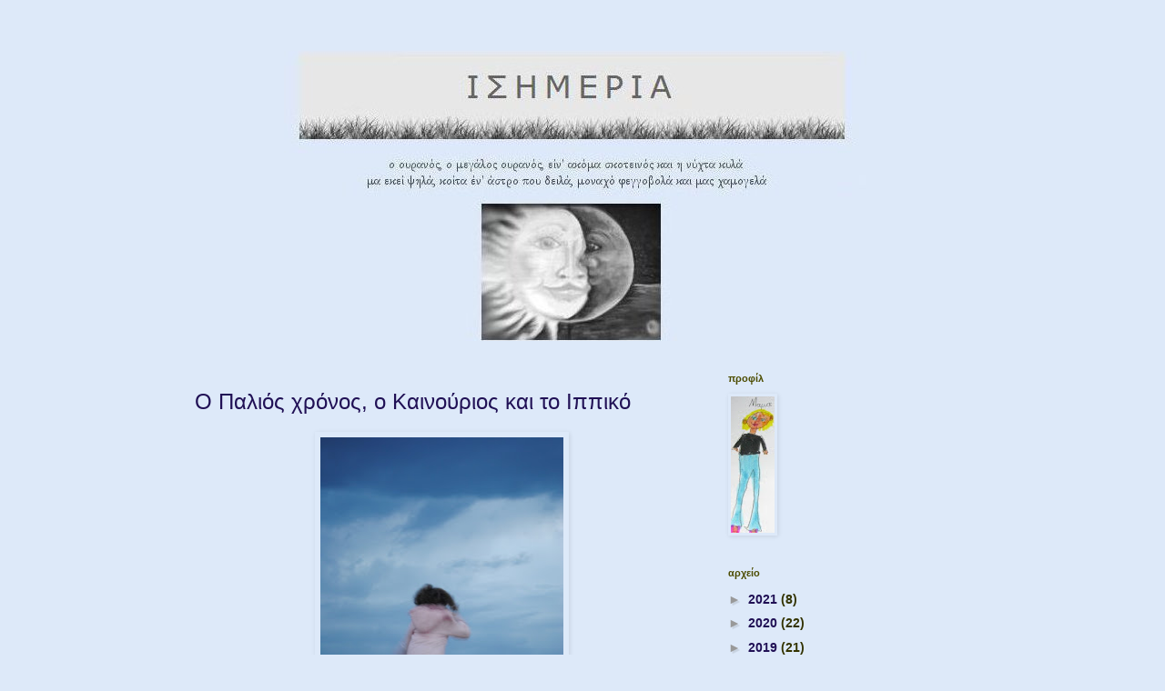

--- FILE ---
content_type: text/html; charset=UTF-8
request_url: https://www.isimeria.com/2010/12/
body_size: 21408
content:
<!DOCTYPE html>
<html class='v2' dir='ltr' xmlns='http://www.w3.org/1999/xhtml' xmlns:b='http://www.google.com/2005/gml/b' xmlns:data='http://www.google.com/2005/gml/data' xmlns:expr='http://www.google.com/2005/gml/expr'>
<head>
<link href='https://www.blogger.com/static/v1/widgets/335934321-css_bundle_v2.css' rel='stylesheet' type='text/css'/>
<meta content='IeEVK-bTQS2U_97Dij2Mzi72EupO6v65809zFLkfbkk' name='google-site-verification'/>
<meta content='IE=EmulateIE7' http-equiv='X-UA-Compatible'/>
<meta content='width=1100' name='viewport'/>
<meta content='text/html; charset=UTF-8' http-equiv='Content-Type'/>
<meta content='blogger' name='generator'/>
<link href='https://www.isimeria.com/favicon.ico' rel='icon' type='image/x-icon'/>
<link href='https://www.isimeria.com/2010/12/' rel='canonical'/>
<link rel="alternate" type="application/atom+xml" title="Ισημερία - Atom" href="https://www.isimeria.com/feeds/posts/default" />
<link rel="alternate" type="application/rss+xml" title="Ισημερία - RSS" href="https://www.isimeria.com/feeds/posts/default?alt=rss" />
<link rel="service.post" type="application/atom+xml" title="Ισημερία - Atom" href="https://www.blogger.com/feeds/746423654859357478/posts/default" />
<!--Can't find substitution for tag [blog.ieCssRetrofitLinks]-->
<meta content='https://www.isimeria.com/2010/12/' property='og:url'/>
<meta content='Ισημερία' property='og:title'/>
<meta content='' property='og:description'/>
<title>Ισημερία: Δεκεμβρίου 2010</title>
<style id='page-skin-1' type='text/css'><!--
/*
-----------------------------------------------
Blogger Template Style
Name:     Simple
Designer: Blogger
URL:      www.blogger.com
----------------------------------------------- */
/* Content
----------------------------------------------- */
body {
font: normal bold 14px 'Trebuchet MS', Trebuchet, sans-serif;
color: #333300;
background: #dde9f9 none repeat scroll top left;
padding: 0 0 0 0;
}
html body .region-inner {
min-width: 0;
max-width: 100%;
width: auto;
}
h2 {
font-size: 22px;
}
a:link {
text-decoration:none;
color: #201055;
}
a:visited {
text-decoration:none;
color: #000033;
}
a:hover {
text-decoration:underline;
color: #00004c;
}
.body-fauxcolumn-outer .fauxcolumn-inner {
background: transparent none repeat scroll top left;
_background-image: none;
}
.body-fauxcolumn-outer .cap-top {
position: absolute;
z-index: 1;
height: 400px;
width: 100%;
}
.body-fauxcolumn-outer .cap-top .cap-left {
width: 100%;
background: transparent none repeat-x scroll top left;
_background-image: none;
}
.content-outer {
-moz-box-shadow: 0 0 0 rgba(0, 0, 0, .15);
-webkit-box-shadow: 0 0 0 rgba(0, 0, 0, .15);
-goog-ms-box-shadow: 0 0 0 #333333;
box-shadow: 0 0 0 rgba(0, 0, 0, .15);
margin-bottom: 1px;
}
.content-inner {
padding: 10px 40px;
}
.content-inner {
background-color: #dde9f9;
}
/* Header
----------------------------------------------- */
.header-outer {
background: #dde9f9 none repeat-x scroll 0 -400px;
_background-image: none;
}
.Header h1 {
font: normal normal 40px 'Trebuchet MS', Trebuchet, sans-serif;
color: #666666;
text-shadow: 0 0 0 rgba(0, 0, 0, .2);
}
.Header h1 a {
color: #666666;
}
.Header .description {
font-size: 18px;
color: #4c4c4c;
}
.header-inner .Header .titlewrapper {
padding: 22px 0;
}
.header-inner .Header .descriptionwrapper {
padding: 0 0;
}
/* Tabs
----------------------------------------------- */
.tabs-inner .section:first-child {
border-top: 0 solid #dde9f9;
}
.tabs-inner .section:first-child ul {
margin-top: -1px;
border-top: 1px solid #dde9f9;
border-left: 1px solid #dde9f9;
border-right: 1px solid #dde9f9;
}
.tabs-inner .widget ul {
background: transparent none repeat-x scroll 0 -800px;
_background-image: none;
border-bottom: 1px solid #dde9f9;
margin-top: 0;
margin-left: -30px;
margin-right: -30px;
}
.tabs-inner .widget li a {
display: inline-block;
padding: .6em 1em;
font: normal normal 14px 'Trebuchet MS', Trebuchet, sans-serif;
color: #000033;
border-left: 1px solid #dde9f9;
border-right: 1px solid #dde9f9;
}
.tabs-inner .widget li:first-child a {
border-left: none;
}
.tabs-inner .widget li.selected a, .tabs-inner .widget li a:hover {
color: #000033;
background-color: #dde9f9;
text-decoration: none;
}
/* Columns
----------------------------------------------- */
.main-outer {
border-top: 0 solid transparent;
}
.fauxcolumn-left-outer .fauxcolumn-inner {
border-right: 1px solid transparent;
}
.fauxcolumn-right-outer .fauxcolumn-inner {
border-left: 1px solid transparent;
}
/* Headings
----------------------------------------------- */
div.widget > h2,
div.widget h2.title {
margin: 0 0 1em 0;
font: normal bold 11px 'Trebuchet MS',Trebuchet,Verdana,sans-serif;
color: #4c4c00;
}
/* Widgets
----------------------------------------------- */
.widget .zippy {
color: #999999;
text-shadow: 2px 2px 1px rgba(0, 0, 0, .1);
}
.widget .popular-posts ul {
list-style: none;
}
/* Posts
----------------------------------------------- */
h2.date-header {
font: normal bold 11px Arial, Tahoma, Helvetica, FreeSans, sans-serif;
}
.date-header span {
background-color: #bbbbbb;
color: #58758a;
padding: 0.4em;
letter-spacing: 3px;
margin: inherit;
}
.main-inner {
padding-top: 35px;
padding-bottom: 65px;
}
.main-inner .column-center-inner {
padding: 0 0;
}
.main-inner .column-center-inner .section {
margin: 0 1em;
}
.post {
margin: 0 0 45px 0;
}
h3.post-title, .comments h4 {
font: normal normal 24px 'Trebuchet MS',Trebuchet,Verdana,sans-serif;
margin: .75em 0 0;
}
.post-body {
font-size: 110%;
line-height: 1.4;
position: relative;
}
.post-body img, .post-body .tr-caption-container, .Profile img, .Image img,
.BlogList .item-thumbnail img {
padding: 2px;
background: #dde9f9;
border: 1px solid #dde9f9;
-moz-box-shadow: 1px 1px 5px rgba(0, 0, 0, .1);
-webkit-box-shadow: 1px 1px 5px rgba(0, 0, 0, .1);
box-shadow: 1px 1px 5px rgba(0, 0, 0, .1);
}
.post-body img, .post-body .tr-caption-container {
padding: 5px;
}
.post-body .tr-caption-container {
color: #666666;
}
.post-body .tr-caption-container img {
padding: 0;
background: transparent;
border: none;
-moz-box-shadow: 0 0 0 rgba(0, 0, 0, .1);
-webkit-box-shadow: 0 0 0 rgba(0, 0, 0, .1);
box-shadow: 0 0 0 rgba(0, 0, 0, .1);
}
.post-header {
margin: 0 0 1.5em;
line-height: 1.6;
font-size: 90%;
}
.post-footer {
margin: 20px -2px 0;
padding: 5px 10px;
color: #666666;
background-color: transparent;
border-bottom: 1px solid #eeeeee;
line-height: 1.6;
font-size: 90%;
}
#comments .comment-author {
padding-top: 1.5em;
border-top: 1px solid transparent;
background-position: 0 1.5em;
}
#comments .comment-author:first-child {
padding-top: 0;
border-top: none;
}
.avatar-image-container {
margin: .2em 0 0;
}
#comments .avatar-image-container img {
border: 1px solid #dde9f9;
}
/* Comments
----------------------------------------------- */
.comments .comments-content .icon.blog-author {
background-repeat: no-repeat;
background-image: url([data-uri]);
}
.comments .comments-content .loadmore a {
border-top: 1px solid #999999;
border-bottom: 1px solid #999999;
}
.comments .comment-thread.inline-thread {
background-color: transparent;
}
.comments .continue {
border-top: 2px solid #999999;
}
/* Accents
---------------------------------------------- */
.section-columns td.columns-cell {
border-left: 1px solid transparent;
}
.blog-pager {
background: transparent url(//www.blogblog.com/1kt/simple/paging_dot.png) repeat-x scroll top center;
}
.blog-pager-older-link, .home-link,
.blog-pager-newer-link {
background-color: #dde9f9;
padding: 5px;
}
.footer-outer {
border-top: 1px dashed #bbbbbb;
}
/* Mobile
----------------------------------------------- */
body.mobile  {
background-size: auto;
}
.mobile .body-fauxcolumn-outer {
background: transparent none repeat scroll top left;
}
.mobile .body-fauxcolumn-outer .cap-top {
background-size: 100% auto;
}
.mobile .content-outer {
-webkit-box-shadow: 0 0 3px rgba(0, 0, 0, .15);
box-shadow: 0 0 3px rgba(0, 0, 0, .15);
}
.mobile .tabs-inner .widget ul {
margin-left: 0;
margin-right: 0;
}
.mobile .post {
margin: 0;
}
.mobile .main-inner .column-center-inner .section {
margin: 0;
}
.mobile .date-header span {
padding: 0.1em 10px;
margin: 0 -10px;
}
.mobile h3.post-title {
margin: 0;
}
.mobile .blog-pager {
background: transparent none no-repeat scroll top center;
}
.mobile .footer-outer {
border-top: none;
}
.mobile .main-inner, .mobile .footer-inner {
background-color: #dde9f9;
}
.mobile-index-contents {
color: #333300;
}
.mobile-link-button {
background-color: #201055;
}
.mobile-link-button a:link, .mobile-link-button a:visited {
color: #ffffff;
}
.mobile .tabs-inner .section:first-child {
border-top: none;
}
.mobile .tabs-inner .PageList .widget-content {
background-color: #dde9f9;
color: #000033;
border-top: 1px solid #dde9f9;
border-bottom: 1px solid #dde9f9;
}
.mobile .tabs-inner .PageList .widget-content .pagelist-arrow {
border-left: 1px solid #dde9f9;
}

--></style>
<style id='template-skin-1' type='text/css'><!--
body {
min-width: 960px;
}
.content-outer, .content-fauxcolumn-outer, .region-inner {
min-width: 960px;
max-width: 960px;
_width: 960px;
}
.main-inner .columns {
padding-left: 0;
padding-right: 310px;
}
.main-inner .fauxcolumn-center-outer {
left: 0;
right: 310px;
/* IE6 does not respect left and right together */
_width: expression(this.parentNode.offsetWidth -
parseInt("0") -
parseInt("310px") + 'px');
}
.main-inner .fauxcolumn-left-outer {
width: 0;
}
.main-inner .fauxcolumn-right-outer {
width: 310px;
}
.main-inner .column-left-outer {
width: 0;
right: 100%;
margin-left: -0;
}
.main-inner .column-right-outer {
width: 310px;
margin-right: -310px;
}
#layout {
min-width: 0;
}
#layout .content-outer {
min-width: 0;
width: 800px;
}
#layout .region-inner {
min-width: 0;
width: auto;
}
--></style>
<link href='https://www.blogger.com/dyn-css/authorization.css?targetBlogID=746423654859357478&amp;zx=46d7afe3-7108-447d-9709-981affeaa509' media='none' onload='if(media!=&#39;all&#39;)media=&#39;all&#39;' rel='stylesheet'/><noscript><link href='https://www.blogger.com/dyn-css/authorization.css?targetBlogID=746423654859357478&amp;zx=46d7afe3-7108-447d-9709-981affeaa509' rel='stylesheet'/></noscript>
<meta name='google-adsense-platform-account' content='ca-host-pub-1556223355139109'/>
<meta name='google-adsense-platform-domain' content='blogspot.com'/>

</head>
<body class='loading variant-simplysimple'>
<div class='navbar no-items section' id='navbar'>
</div>
<div class='body-fauxcolumns'>
<div class='fauxcolumn-outer body-fauxcolumn-outer'>
<div class='cap-top'>
<div class='cap-left'></div>
<div class='cap-right'></div>
</div>
<div class='fauxborder-left'>
<div class='fauxborder-right'></div>
<div class='fauxcolumn-inner'>
</div>
</div>
<div class='cap-bottom'>
<div class='cap-left'></div>
<div class='cap-right'></div>
</div>
</div>
</div>
<div class='content'>
<div class='content-fauxcolumns'>
<div class='fauxcolumn-outer content-fauxcolumn-outer'>
<div class='cap-top'>
<div class='cap-left'></div>
<div class='cap-right'></div>
</div>
<div class='fauxborder-left'>
<div class='fauxborder-right'></div>
<div class='fauxcolumn-inner'>
</div>
</div>
<div class='cap-bottom'>
<div class='cap-left'></div>
<div class='cap-right'></div>
</div>
</div>
</div>
<div class='content-outer'>
<div class='content-cap-top cap-top'>
<div class='cap-left'></div>
<div class='cap-right'></div>
</div>
<div class='fauxborder-left content-fauxborder-left'>
<div class='fauxborder-right content-fauxborder-right'></div>
<div class='content-inner'>
<header>
<div class='header-outer'>
<div class='header-cap-top cap-top'>
<div class='cap-left'></div>
<div class='cap-right'></div>
</div>
<div class='fauxborder-left header-fauxborder-left'>
<div class='fauxborder-right header-fauxborder-right'></div>
<div class='region-inner header-inner'>
<div class='header section' id='header'><div class='widget Header' data-version='1' id='Header1'>
<div id='header-inner'>
<a href='https://www.isimeria.com/' style='display: block'>
<img alt='Ισημερία' height='335px; ' id='Header1_headerimg' src='https://blogger.googleusercontent.com/img/b/R29vZ2xl/AVvXsEjPCK1AM3kAc-m7Btj-1zQBY9MJPwao4LusttEf_5do9dAzTrCwEimhfonQEaD9yl5_tPz1XThRq7tGUT-nd81xdmDCkZ6CCME-w732MBES1sJg6g44llwjw_npU1vXG-d42UJA4JVd8NxM/s880/is.jpg' style='display: block' width='865px; '/>
</a>
</div>
</div></div>
</div>
</div>
<div class='header-cap-bottom cap-bottom'>
<div class='cap-left'></div>
<div class='cap-right'></div>
</div>
</div>
</header>
<div class='tabs-outer'>
<div class='tabs-cap-top cap-top'>
<div class='cap-left'></div>
<div class='cap-right'></div>
</div>
<div class='fauxborder-left tabs-fauxborder-left'>
<div class='fauxborder-right tabs-fauxborder-right'></div>
<div class='region-inner tabs-inner'>
<div class='tabs no-items section' id='crosscol'></div>
<div class='tabs no-items section' id='crosscol-overflow'></div>
</div>
</div>
<div class='tabs-cap-bottom cap-bottom'>
<div class='cap-left'></div>
<div class='cap-right'></div>
</div>
</div>
<div class='main-outer'>
<div class='main-cap-top cap-top'>
<div class='cap-left'></div>
<div class='cap-right'></div>
</div>
<div class='fauxborder-left main-fauxborder-left'>
<div class='fauxborder-right main-fauxborder-right'></div>
<div class='region-inner main-inner'>
<div class='columns fauxcolumns'>
<div class='fauxcolumn-outer fauxcolumn-center-outer'>
<div class='cap-top'>
<div class='cap-left'></div>
<div class='cap-right'></div>
</div>
<div class='fauxborder-left'>
<div class='fauxborder-right'></div>
<div class='fauxcolumn-inner'>
</div>
</div>
<div class='cap-bottom'>
<div class='cap-left'></div>
<div class='cap-right'></div>
</div>
</div>
<div class='fauxcolumn-outer fauxcolumn-left-outer'>
<div class='cap-top'>
<div class='cap-left'></div>
<div class='cap-right'></div>
</div>
<div class='fauxborder-left'>
<div class='fauxborder-right'></div>
<div class='fauxcolumn-inner'>
</div>
</div>
<div class='cap-bottom'>
<div class='cap-left'></div>
<div class='cap-right'></div>
</div>
</div>
<div class='fauxcolumn-outer fauxcolumn-right-outer'>
<div class='cap-top'>
<div class='cap-left'></div>
<div class='cap-right'></div>
</div>
<div class='fauxborder-left'>
<div class='fauxborder-right'></div>
<div class='fauxcolumn-inner'>
</div>
</div>
<div class='cap-bottom'>
<div class='cap-left'></div>
<div class='cap-right'></div>
</div>
</div>
<!-- corrects IE6 width calculation -->
<div class='columns-inner'>
<div class='column-center-outer'>
<div class='column-center-inner'>
<div class='main section' id='main'><div class='widget Blog' data-version='1' id='Blog1'>
<div class='blog-posts hfeed'>

          <div class="date-outer">
        

          <div class="date-posts">
        
<div class='post-outer'>
<div class='post hentry' itemprop='blogPost' itemscope='itemscope' itemtype='http://schema.org/BlogPosting'>
<meta content='https://blogger.googleusercontent.com/img/b/R29vZ2xl/AVvXsEjSRSt5QLyV3kVO-I4oQ_erokqrIvcILTqOlntUZ83Efjl7N6qPphFYHcVw01mrbdTe12fZCBdBJMhZgZj2NvrHcccTDhB7SFD80KcTrcY5Rf6dXbNK0T7_nSzcLDjqdSIYdGv6BQCOmY0/s400/Rafaki2.JPG' itemprop='image_url'/>
<meta content='746423654859357478' itemprop='blogId'/>
<meta content='3799270968923128974' itemprop='postId'/>
<a name='3799270968923128974'></a>
<h3 class='post-title entry-title' itemprop='name'>
<a href='https://www.isimeria.com/2010/12/blog-post.html'>Ο Παλιός χρόνος, ο Καινούριος και το Ιππικό</a>
</h3>
<div class='post-header'>
<div class='post-header-line-1'></div>
</div>
<div class='post-body entry-content' id='post-body-3799270968923128974' itemprop='description articleBody'>
<div dir="ltr" style="text-align: left;" trbidi="on"><div class="separator" style="clear: both; text-align: center;"><a href="https://blogger.googleusercontent.com/img/b/R29vZ2xl/AVvXsEjSRSt5QLyV3kVO-I4oQ_erokqrIvcILTqOlntUZ83Efjl7N6qPphFYHcVw01mrbdTe12fZCBdBJMhZgZj2NvrHcccTDhB7SFD80KcTrcY5Rf6dXbNK0T7_nSzcLDjqdSIYdGv6BQCOmY0/s1600/Rafaki2.JPG" imageanchor="1" style="margin-left: 1em; margin-right: 1em;"><img border="0" height="400" src="https://blogger.googleusercontent.com/img/b/R29vZ2xl/AVvXsEjSRSt5QLyV3kVO-I4oQ_erokqrIvcILTqOlntUZ83Efjl7N6qPphFYHcVw01mrbdTe12fZCBdBJMhZgZj2NvrHcccTDhB7SFD80KcTrcY5Rf6dXbNK0T7_nSzcLDjqdSIYdGv6BQCOmY0/s400/Rafaki2.JPG" width="267" /></a></div>με τα δικά μου παθήματα στην πρώτη γραμμή, όλο και είχε αλλάξει η ατμόσφαιρα στο σπίτι.<br />μπροστά  μου φυσικά ήταν όλοι μεσ' την τρελλή χαρά, αλλά μόλις έφευγα απ' το  δωμάτιο, η συννεφιά κι η ακεφιά αγκαζέ έμπαιναν απ' την πόρτα.<br /><br />για όλους, εκτός απ' το Ραφάκι.<br /><br />το μικρό, συνέχιζε ακάθεκτο με το ίδιο κέφι, χαρούμενο και γελαστό, όπως ακριβώς και πριν.<br />πολύ περισσότερο μάλιστα, μιας και είχαμε διακοπές και το σχολείο είχε -επιτέλους- κλείσει.<br /><br />για  τη Ραφαηλία και για το κάθε παιδί της ηλικίας της, η μαμά είναι  αθάνατη: δεν κινδυνεύει από τίποτα, δεν θα πάθει ποτέ κάτι, αλλά ακόμα  κι αν πάθει, σίγουρα θα το ξεπεράσει και μάλιστα γρήγορα.<br /><br />η δική μου υπομονή από την άλλη, τέλειωνε γρήγορα κι αποθέματα δεν είχα, οπότε λίγο να πιεζόμουν παραπάνω, φώναζα:<br /><i>"Χρόνηηηη"</i><br /><i>"τι είναι;"</i> ακουγόταν η φωνή του Χρόνη απ' το γραφείο<br /><i>"με πιέζουυυυν"</i><br /><br />και κλιπτρόκ κλιπιτρόκ, ερχόταν το ιππικό κι έβαζε στη θέση τους τα πράγματα χωρίς πολλά πολλά: <i>για καθήστε ήσυχα κι αφήστε τη μαμά ήσυχ</i>η!!<br /><br />το Ραφάκι βεβαίως διαμαρτυρόταν, πότε σε μένα:<br /><i>"τι φωνάζεις τον μπαμπά λες κι είναι μπέιμπυ σίτερ;"</i><br />πότε στον πατέρα της:<br /><i>"μα μπαμπάαα.."</i><br /><br />ο  Χρόνης όμως, πιεσμένος απ' όλα και απ' όλους, δεν ανεχόταν και πολύ τις  διαμαρτυρίες της Ραφαηλίας και την έστελνε χωρίς συνοπτικές  διαδικασίες:<br /><i>"σιωπή!"<br />"μα.."<br />"ούτε μα, ούτε ξε-μά! σιωπή"<br />"αυτό δεν είναι δίκαιο!!"<br />"σιωπή είπα! που θέλεις πάντα να έχεις την τελευταία λέξη! κλείσ' το στόμα σου!"<br />"αλλά.."<br />"σκασμός!"</i><br />το Ραφάκι βαθύτατα προσβεβλημένο κατέφευγε σε μια  περήφανη σιωπή, μέχρι που δέκα λεπτά αργότερα της περνούσε η πίκρα κι  άρχιζε το κελάηδημα ξανά.<br /><br />μέχρι προχτές.<br />τα δέκα λεπτά είχαν πια περάσει μα η φωνή της δεν ακουγόταν.<br /><br />άνοιξα την πόρτα του δωματίου και μπήκα.<br />το Ραφάκι καθόταν στην άκρη του κρεββατιού και έκλαιγε.<br /><br />πήγα κοντά της, την αγκάλιασα και την έσφιξα πάνω μου.<br /><br /><i>"βρε μωρό"</i> της είπα <i>"προσπάθησε κι εσύ να καταλάβεις.<br />εκτός του ότι τελευταία τα πράματα δεν είναι τόσο καλά -θα φτιάξουν  σύντομα βέβαια- από την άλλη, μιλάς με πολλή αναίδεια στον πατέρα σου"<br />"δε μιλάω με "αναίδεια", αλλά.."<br />"πάντα θέλεις να έχεις την τελευταία λέξη! πάντα! ε, δεν είναι σωστό  αυτό. όχι μόνο γιατί είσαι πολύ μικρή, αλλά γενικά δεν είναι σωστό!  δείχνει μεγάλο εγωισμό κι ο εγωιστής άνθρωπος είναι χάλι-άνθρωπος "</i><br /><i>"όμως  τώρα δεν είπα τίποτα! ο μπαμπάς με μάλλωσε χωρίς λόγο. και τελευταία  ό,τι και να πω "ή κλείστο" ή "πάψε" ή "σιωπή" μου λέει!!"<br />"ε, εντάξει, είναι πιεσμένος πολύ ο πατέρας σου. κάνε υπομονή και σε  λιγάκι, όλα θα γίνουν όπως πριν. για να μη σου πω, ακόμα καλύτερα"<br />"όχι, να πας να τον μαλλώσεις!"<br />"τι να κάνω;"<br />"να πας να τον μαλλώσεις, γιατί αυτό που έκανε, δεν είναι δίκαιο"<br />"δε γίνονται αυτά βρε αγάπη μου. ο πατέρας είναι η κεφαλή της  οικογένειας, εγώ είμαι από κάτω και πιο κάτω, εσείς τα παιδιά. πως θα  πάω να τον μαλλώσω;"</i><br /><i><br />"ποια "κεφαλή της οικογένειας" και τέτοια; που ζούμε; <b>στο&nbsp;</b></i><span style="font-family: Arial,Helvetica,sans-serif;">1980</span>;;;<i>"</i><br /><br />γελώντας βγήκα απ' το δωμάτιο κι αυτή ήταν η τελευταία φορά που φώναξα το ιππικό.<br />.............................................................<br /><br />γράφοντας  τούτη δω την τελευταία ανάρτηση της χρονιάς που πέρασε και κοιτάζοντας  πίσω τις άλλες αναρτήσεις, τη ζωή μας, ναι, παρ' όλα όσα έγιναν  τελευταία, τελικά ήταν μια καλή χρονιά.<br /><br />στις μέρες που πέρασαν, αρκετά έγιναν όπως τα περιμέναμε, άλλα παραπάνω απ' ό,τι ελπίζαμε, και κάποια μας δυσκόλεψαν.<br /><br />κλείνοντας  τα χαρτιά λοιπόν για φέτος, κοιτάζοντας πίσω, αλλά κοιτάζοντας και  μπροστά, ας ευχηθούμε η επόμενη χρονιά που θα έρθει να είναι Ευλογημένη.<br /><br />για σας<br />για μας<br />για τα Ελενάκια και τα Ραφάκια<br />για τις Νέλλες και τις Ακκες του κόσμου όλου<br />για όλα τα πράσινα και τα γαλάζια και τα μπλε<br /><br />για όλους και για όλα!<br />...........................................................<br /><br />Καλή κι Ευλογημένη Χρονιά να έρθει<br />κι εμείς εδώ θα είμαστε να την υποδεχτούμε με χαμόγελο και αγκαλιά ανοιχτή<br /><br />-όπως πάντα<br />..........................................................<br /><br />ΚΑΛΗ ΧΡΟΝΙΑ!</div>
<div style='clear: both;'></div>
</div>
<div class='post-footer'>
<div class='post-footer-line post-footer-line-1'><span class='post-timestamp'>
Μαριλένα
<meta content='https://www.isimeria.com/2010/12/blog-post.html' itemprop='url'/>
<a class='timestamp-link' href='https://www.isimeria.com/2010/12/blog-post.html' rel='bookmark' title='permanent link'><abbr class='published' itemprop='datePublished' title='2010-12-30T19:44:00+02:00'>30.12.10</abbr></a>
</span>
<span class='post-icons'>
<span class='item-control blog-admin pid-1532081997'>
<a href='https://www.blogger.com/post-edit.g?blogID=746423654859357478&postID=3799270968923128974&from=pencil' title='Επεξεργασία ανάρτησης'>
<img alt='' class='icon-action' height='18' src='https://resources.blogblog.com/img/icon18_edit_allbkg.gif' width='18'/>
</a>
</span>
</span>
</div>
<div class='post-footer-line post-footer-line-2'></div>
<div class='post-footer-line post-footer-line-3'></div>
</div>
</div>
</div>

          </div></div>
        

          <div class="date-outer">
        

          <div class="date-posts">
        
<div class='post-outer'>
<div class='post hentry' itemprop='blogPost' itemscope='itemscope' itemtype='http://schema.org/BlogPosting'>
<meta content='https://blogger.googleusercontent.com/img/b/R29vZ2xl/AVvXsEhrE6NeakSUHtEGHFRSwnSp-xIMYvAe6JQLb8TO8y9o7LEdzej6bvSCEJusuZyrycSilei-Mil5xYlsNupq1r3WBtM41NUJFDvAxYPEFZAgGVoOW21Mbju_vw3KpdntWAMinfMiwTIXiXE/s400/%25CE%2591%25CE%25BA%25CE%25BA%25CE%25B1.JPG' itemprop='image_url'/>
<meta content='746423654859357478' itemprop='blogId'/>
<meta content='5208273899326551594' itemprop='postId'/>
<a name='5208273899326551594'></a>
<h3 class='post-title entry-title' itemprop='name'>
<a href='https://www.isimeria.com/2010/12/blog-post_28.html'>Είμαι καλά!</a>
</h3>
<div class='post-header'>
<div class='post-header-line-1'></div>
</div>
<div class='post-body entry-content' id='post-body-5208273899326551594' itemprop='description articleBody'>
<div dir="ltr" style="text-align: left;" trbidi="on"><div class="separator" style="clear: both; text-align: center;"><a href="https://blogger.googleusercontent.com/img/b/R29vZ2xl/AVvXsEhrE6NeakSUHtEGHFRSwnSp-xIMYvAe6JQLb8TO8y9o7LEdzej6bvSCEJusuZyrycSilei-Mil5xYlsNupq1r3WBtM41NUJFDvAxYPEFZAgGVoOW21Mbju_vw3KpdntWAMinfMiwTIXiXE/s1600/%25CE%2591%25CE%25BA%25CE%25BA%25CE%25B1.JPG" imageanchor="1" style="margin-left: 1em; margin-right: 1em;"><img border="0" height="188" src="https://blogger.googleusercontent.com/img/b/R29vZ2xl/AVvXsEhrE6NeakSUHtEGHFRSwnSp-xIMYvAe6JQLb8TO8y9o7LEdzej6bvSCEJusuZyrycSilei-Mil5xYlsNupq1r3WBtM41NUJFDvAxYPEFZAgGVoOW21Mbju_vw3KpdntWAMinfMiwTIXiXE/s400/%25CE%2591%25CE%25BA%25CE%25BA%25CE%25B1.JPG" width="400" /></a></div>δύσκολη, δύσκολη εποχή περάσαμε. μια βδομάδα συμπυκνωμένη σ' έναν ολόκληρο αιώνα..<br /><br />κι  εκεί που περίμενα τα Χριστούγεννα να τα γιορτάσουμε μ' αυτή την  απλούστατη αίσθηση χαράς, όπου ακριβώς επάνω της βασίζεται η ευτυχία,  έπεσε ο ουρανός στο κεφάλι μου.<br /><br />ξεκινώντας από μια απλή  εξέταση, ουσιαστικά επιβεβαίωση για πέτρα στο αριστερό μου νεφρό,  βρέθηκα και με μια άλλη πετρούλα δώρο (στη χολή) αλλά και με κάτι άλλο  πολύ σοβαρότερο: διαβήτη.<br /><br />σοκαρισμένη και εντελώς  βέβαιη πως αυτή ήταν η αρχή του τέλους, έφτιαχνα μια ωραία ατμόσφαιρα  στο σπίτι, βάζοντας τα κλάματα όταν το Ραφάκι τραγουδούσε τα κάλαντα,  όταν η Ελένη έμπαινε χαρούμενη στο σπίτι ή όταν ο Χρόνης καθόταν απλά  στον υπολογιστή του και διάβαζε.<br /><br />η τόσο μεγάλη μου θλίψη, οφειλόταν -σχεδόν αποκλειστικά- για το Ραφάκι που θ' άφηνα τόσο μικρό μόνο του.<br /><i>"εγώ δεν υπολογίζομαι;"</i> ρώτησε αγανακτισμένα μια φορά η Ελένη<br /><i>"εσύ μωρό μου είσαι μεγάλη πια"</i> της απάντησα<i> "έχεις τη ζωή σου, το αγόρι σου, είναι αλλιώς. το Ραφάκι όμως, είναι μωρό ακόμα.."</i><br /><br />ο γιατρός, με είχε προϊδεάσει πως θα άρχιζα άμεσα ινσουλίνη.<br />η καμπύλη σακχάρου ήταν διπλάσια του κανονικού και δεν περίμενε να επιδράσουν τα φάρμακα.<br /><i>"ινσουλίνη;"</i> ψιθύρισα. άλλο ταμπού κι αυτό..<br /><br />μόλις ανέφερα την ινσουλίνη, ο κόσμος αναπηδούσε θορυβημένος<i> "ινσουλίνη!!"</i> φώναζε και μετά άκουγα το καταπληκτικό <i>"γιατί βρε παιδάκι μου, γιατί;;"</i><br /><i>"γιατί έχει η γάτα έν' αυτί!"</i> μου 'ρχοταν να απαντήσω, αλλά σώπαινα και το 'λεγα από μέσα μου.<br /><br />τελικά όμως δεν είναι έτσι, το αντίθετο μάλιστα.<br />δεν  θα το αναλύσω εδώ, αλλά όπως γίνεται με πάρα πολλά θέματα στη χώρα μας,  η άγνοια και η παραπληροφόρηση παίρνουν τη θέση της γνώσης και της  σωστής πληροφορίας.<br /><br />τελικά δε χρειάστηκε να πάρω ινσουλίνη.<br />το χάπι κάνει μια χαρά τη δουλειά του και με μια συγκεκριμένη δίαιτα, όλα θα πάνε καλά.<br /><br />οι πέτρες θα αντιμετωπισθούν κι αυτές άμεσα και θα εξαφανιστούν το συντομότερο.<br /><br />όλα πηγαίνουν καλύτερα, δόξα τω Θεώ, όλα πηγαίνουν <i>καλά.</i><br />.............................................<br /><br />η ζωή μου φυσικά άλλαξε.<br />είμαι ευγνώμων γι' αυτό.<br />είμαι  ευγνώμων, αφ' ενός γιατί αυτά που μου συνέβησαν αντιμετωπίζονται και  αφ' ετέρου γιατί συνέβησαν τη συγκεκριμένη χρονική στιγμή, μόλις  προλαβαίνοντας κάτι πραγματικά καταστροφικό: όπως μου εξήγησε ο γιατρός,  ως ασυμπτωματική, βάδιζα ολοταχώς για πολύ πολύ σοβαρότερες  καταστάσεις.<br /><br />έτσι, μπορώ να περιμένω τον καινούριο  χρόνο με χαμόγελο, με τους δικούς μου ανθρώπους, με τον Χρόνη, την  Ελένη, τη Ραφαηλία, με τον αδερφό μου, με τις φίλες που με στήριξαν, τη  Σοφία, την Αιμιλία, τη Φερνάντα, μ' όλους που νοιάζονται για μένα και μ'  αγαπούν.<br /><br />η ζωή μου άλλαξε.<br />αλλά τελικά, είμαι ευγνώμων γι' αυτό.<br /><br />κι  ίσως έρθει σύντομα κάποια στιγμή, όπου κάτω από μαξιλάρια,  φρεσκοπλυμένα ρούχα και σεντόνια, δίπλα ακριβώς απ' το Χριστουγεννιάτικο  δέντρο, δίπλα απ' τις μπάλες και τα φωτάκια, ν' αποκοιμηθώ κι εγώ, τόσο  ξένοιαστα, τόσο ξεκούραστα, τόσο χαμογελαστά, όπως η Ακκα, στη  φωτογραφία αυτή, που τράβηξε η Ελένη, λίγο πριν αρχίσουν όλα αυτά..</div>
<div style='clear: both;'></div>
</div>
<div class='post-footer'>
<div class='post-footer-line post-footer-line-1'><span class='post-timestamp'>
Μαριλένα
<meta content='https://www.isimeria.com/2010/12/blog-post_28.html' itemprop='url'/>
<a class='timestamp-link' href='https://www.isimeria.com/2010/12/blog-post_28.html' rel='bookmark' title='permanent link'><abbr class='published' itemprop='datePublished' title='2010-12-28T19:42:00+02:00'>28.12.10</abbr></a>
</span>
<span class='post-icons'>
<span class='item-control blog-admin pid-1532081997'>
<a href='https://www.blogger.com/post-edit.g?blogID=746423654859357478&postID=5208273899326551594&from=pencil' title='Επεξεργασία ανάρτησης'>
<img alt='' class='icon-action' height='18' src='https://resources.blogblog.com/img/icon18_edit_allbkg.gif' width='18'/>
</a>
</span>
</span>
</div>
<div class='post-footer-line post-footer-line-2'></div>
<div class='post-footer-line post-footer-line-3'></div>
</div>
</div>
</div>

          </div></div>
        

          <div class="date-outer">
        

          <div class="date-posts">
        
<div class='post-outer'>
<div class='post hentry' itemprop='blogPost' itemscope='itemscope' itemtype='http://schema.org/BlogPosting'>
<meta content='https://blogger.googleusercontent.com/img/b/R29vZ2xl/AVvXsEiKmuOk_JYsafJzaQ_E1FQWn4BJtxmh9DnK5Hlhovw4RAzNjjKq9N3TnO88hUVFR-Z1Opm_pfSBbKc76tw_wCOnWWoqmcZre1WZyEKwLrv-Ybuoh_vv_UUU3Ta9q-BfBvpqtyULB40NTek/s400/wallpaper.jpg' itemprop='image_url'/>
<meta content='746423654859357478' itemprop='blogId'/>
<meta content='1239293014559931438' itemprop='postId'/>
<a name='1239293014559931438'></a>
<h3 class='post-title entry-title' itemprop='name'>
<a href='https://www.isimeria.com/2010/12/blog-post_21.html'>Χριστούγεννα ξανά και..</a>
</h3>
<div class='post-header'>
<div class='post-header-line-1'></div>
</div>
<div class='post-body entry-content' id='post-body-1239293014559931438' itemprop='description articleBody'>
<div dir="ltr" style="text-align: left;" trbidi="on"><div class="separator" style="clear: both; text-align: center;"><a href="https://blogger.googleusercontent.com/img/b/R29vZ2xl/AVvXsEiKmuOk_JYsafJzaQ_E1FQWn4BJtxmh9DnK5Hlhovw4RAzNjjKq9N3TnO88hUVFR-Z1Opm_pfSBbKc76tw_wCOnWWoqmcZre1WZyEKwLrv-Ybuoh_vv_UUU3Ta9q-BfBvpqtyULB40NTek/s1600/wallpaper.jpg" imageanchor="1" style="margin-left: 1em; margin-right: 1em;"><img border="0" height="300" src="https://blogger.googleusercontent.com/img/b/R29vZ2xl/AVvXsEiKmuOk_JYsafJzaQ_E1FQWn4BJtxmh9DnK5Hlhovw4RAzNjjKq9N3TnO88hUVFR-Z1Opm_pfSBbKc76tw_wCOnWWoqmcZre1WZyEKwLrv-Ybuoh_vv_UUU3Ta9q-BfBvpqtyULB40NTek/s400/wallpaper.jpg" width="400" /></a></div>..δεν μπορώ ν' αποχωριστώ το wallpaper στην οθόνη του υπολογιστή μου, με το σκιάχτρο και τις κολοκύθες.<br />είναι η αντίσταση μου στα "Χριστούγεννα" της Βανδή και της Αντζυ Σαμίου aka doberman plus.<br /><br />Χριστούγεννα ξανά και το Ραφάκι έκανε την εργασία της για τον Σκρούτζ στ' αγγλικά.<br />μετά, μου την έφερε να τη διαβάσω.<br />την άκουσα προσεκτικά, μ' άρεσε πολύ και της έδωσα ένα μεγάλο φιλί.<br />ικανοποιημένη έφευγε χοροπηδηχτά απ' το δωμάτιο, όταν κάτι θυμήθηκα και τη φώναξα:<br />-βρε μωρό, για έλα λίγο να σου πω.<br />ήρθε κοντά μου λαχανιασμένη<br />-σου άρεσε η ιστορία του Σκρουτζ;<br /><div style="color: #0b5394;">-πολύ μαμά!</div>-χαίρομαι μωρό μου, χαίρομαι!<br /><div style="color: #0b5394;">-και μαμά, ξέρεις γιατί τα φαντάσματα πήγαν στο σπίτι του;</div>-για πες μου, γιατί λες εσύ;<br /><div style="color: #0b5394;">-γιατί ήταν πολύ παλιό.<i> αχούρι!</i></div><br />προσπαθώντας  να μπω στο πνεύμα οικονομίας των ημερών, απαγόρευσα στην Ελένη να  φτιάχνει καινούρια φαγητά, προτού καταναλώσει όλ' αυτά, που αφήνει στο  ψυγείο καθημερινά.<br /><br />-κατάλαβες; τέρμα! κι όταν λέμε  "τέρμα" εννοούμε "ΤΕΡΜΑ". πρώτα θα τρως ό,τι με βάζεις να σου μαγειρεύω  και μετά ό,τι σ' αρέσει! δεν είμαστε υποχρεωμένοι ο πατέρας σου κι εγώ,  να τρώμε μια ζωή τόνο και ρύζι και μακαρόνια και μπιφτέκια, γιατί εσένα  δε σου κάνουν κέφι πια! και φαγητό ΔΕΝ ΠΕΤΑΜΕ, το ξέρεις καλά! είναι  θέμα αρχής! <br /><div style="color: #0b5394;">-μα δε σας είπα να τα πετάξετε! κάποια στιγμή θα τα φάω!</div>-πότε  μωρέ; όταν γίνουν χαλκομανία στο πιάτο και μετά θέλουν ξυστρί για να  καθαρίσουν; θα τρως ό,τι σου μαγειρεύω κι ύστερα, κάνε ό,τι θες!!<br /><div style="color: #0b5394;">-ώχου!!<i> καπιταλισμός!!</i></div>(κύριε Μουσολίνι, είπατε κάτι;)<br /><br />Χριστούγεννα κι ο Χρόνης έπαθε ψύξη.<br />φοράει την κουκούλα απ' το μπουφάν του σπίτι και τριγυρίζει στα δωμάτια μ' ένα στωικό βλέμμα σαν βασανισμένη Κοκκινοσκουφίτσα.<br />ενίοτε  η γάτα ανεβαίνει στον ώμο του και τότε οι δυο τους γίνονται μια  θαυμάσια παραλλαγή των πειρατών της Καραϊβικής, όπου αντί για μπαντάνα ο  πειρατής φοράει κουκούλα κι αντί για παπαγάλο έχει στον ώμο μια γάτα.<br /><br />Χριστούγεννα και ο καιρός είναι -κλασσικά- ζεστός.<br />το  πρωί πετάμε τα σκεπάσματα σ' ένα σπίτι που βράζει -τα καλοριφέρ καλά  κρατούν απ' τις έξι το χάραμα- ανοίγουμε τα παράθυρα να μπει φρέσκος  αέρας κι ετοιμαζόμαστε για το σχολείο.<br />στο δρόμο κρατώ το Ραφάκι  απ' το χέρι και μετράμε τις μέρες που απομένουν μέχρι να κλείσουν τα  σχολεία: πέντε, τέσσερις, τρεις μερούλες ακόμα.<br />μόνο;<br />μόνο!<br /><br />Χριστούγεννα ξανά<br />με τον Σκρουτζ και το <i>αχούρι</i> του<br />με την ψύξη του Χρόνη και τη γκρίζα κουκούλα<br />με την Ελένη, που μετά τις δώδεκα, τα γιορτινά τα βράδυα εξαφανίζεται<br />με το Ραφάκι που ρωτά <i style="color: #0b5394;">"που είναι το κάλαντο μου;" </i>εννοώντας το ασημένιο τριγωνάκι της<br /><br />Χριστούγεννα  με μένα, να ρίχνω που και που κρυφές ματιές στον ουρανό, μήπως δω στο  θαμπό του γαλάζιο τη δική μου μητέρα να μου χαμογελά, τη γιαγιά να μας  κουνά το χέρι, τον παππού να θυμώνει -ακόμα- με όλα..<br /><br />Χριστούγεννα ξανά<br />κι αγαπημένα, όπως πάντα,<br /><br /><i>ξανά..</i></div>
<div style='clear: both;'></div>
</div>
<div class='post-footer'>
<div class='post-footer-line post-footer-line-1'><span class='post-timestamp'>
Μαριλένα
<meta content='https://www.isimeria.com/2010/12/blog-post_21.html' itemprop='url'/>
<a class='timestamp-link' href='https://www.isimeria.com/2010/12/blog-post_21.html' rel='bookmark' title='permanent link'><abbr class='published' itemprop='datePublished' title='2010-12-21T19:41:00+02:00'>21.12.10</abbr></a>
</span>
<span class='post-icons'>
<span class='item-control blog-admin pid-1532081997'>
<a href='https://www.blogger.com/post-edit.g?blogID=746423654859357478&postID=1239293014559931438&from=pencil' title='Επεξεργασία ανάρτησης'>
<img alt='' class='icon-action' height='18' src='https://resources.blogblog.com/img/icon18_edit_allbkg.gif' width='18'/>
</a>
</span>
</span>
</div>
<div class='post-footer-line post-footer-line-2'></div>
<div class='post-footer-line post-footer-line-3'></div>
</div>
</div>
</div>

          </div></div>
        

          <div class="date-outer">
        

          <div class="date-posts">
        
<div class='post-outer'>
<div class='post hentry' itemprop='blogPost' itemscope='itemscope' itemtype='http://schema.org/BlogPosting'>
<meta content='https://blogger.googleusercontent.com/img/b/R29vZ2xl/AVvXsEgzIBS3jkQ_9M8RgffEyUTPAUFuWAPV9-3C0sxwBrDAEWZ7L9tR_tptS8r2uWIu7UPZBWPCRGE_Z9ZAnG6pa9XYHy46IKoX-H__ZoDh20jqyxdOL-jBYXchTb9JbsyKmGpvAjjiqQrRseY/s320/%25CE%25B3%25CE%25B9%25CE%25BF%25CF%2581%25CE%25B3%25CE%25BF%25CF%2583.jpg' itemprop='image_url'/>
<meta content='746423654859357478' itemprop='blogId'/>
<meta content='1697714677099822568' itemprop='postId'/>
<a name='1697714677099822568'></a>
<h3 class='post-title entry-title' itemprop='name'>
<a href='https://www.isimeria.com/2010/12/blog-post_16.html'>Η κρίση στη ζωή μας</a>
</h3>
<div class='post-header'>
<div class='post-header-line-1'></div>
</div>
<div class='post-body entry-content' id='post-body-1697714677099822568' itemprop='description articleBody'>
<div dir="ltr" style="text-align: left;" trbidi="on"><div class="separator" style="clear: both; text-align: center;"><a href="https://blogger.googleusercontent.com/img/b/R29vZ2xl/AVvXsEgzIBS3jkQ_9M8RgffEyUTPAUFuWAPV9-3C0sxwBrDAEWZ7L9tR_tptS8r2uWIu7UPZBWPCRGE_Z9ZAnG6pa9XYHy46IKoX-H__ZoDh20jqyxdOL-jBYXchTb9JbsyKmGpvAjjiqQrRseY/s1600/%25CE%25B3%25CE%25B9%25CE%25BF%25CF%2581%25CE%25B3%25CE%25BF%25CF%2583.jpg" imageanchor="1" style="margin-left: 1em; margin-right: 1em;"><img border="0" height="135" src="https://blogger.googleusercontent.com/img/b/R29vZ2xl/AVvXsEgzIBS3jkQ_9M8RgffEyUTPAUFuWAPV9-3C0sxwBrDAEWZ7L9tR_tptS8r2uWIu7UPZBWPCRGE_Z9ZAnG6pa9XYHy46IKoX-H__ZoDh20jqyxdOL-jBYXchTb9JbsyKmGpvAjjiqQrRseY/s320/%25CE%25B3%25CE%25B9%25CE%25BF%25CF%2581%25CE%25B3%25CE%25BF%25CF%2583.jpg" width="320" /></a></div>μέρες που είναι, δεν είναι σωστό να γκρινιάζω και να μουρμουράω, αλλά, σαν βλέπω τα παράλογα, τι άλλο μπορώ να κάνω;<br /><br />φωτάκια στη γειτονιά μας δεν έχουμε πια να στολίζουν μπαλκόνια, παρά ελάχιστα.<br />ποιος έχει -αν όχι τα χρήματα- έστω τη διάθεση να τ' ανάψει;<br /><br />σαν δώρα Χριστουγέννων -διάβασα- ο κόσμος ετοιμάζεται τόσο να προσφέρει, όσο και να λάβει, τρόφιμα.<br />δεν  είναι κακή ιδέα: θα μπορούσαν μερικοί να βγάλουν την πουτίγκα που έχουν  στον εγκέφαλο και να τη δωρίσουν κάπου. έτσι τουλάχιστον, θα πιάσει  τόπο και θα πάψει να ταλαιπωρεί εμάς τους υπόλοιπους.<br /><br /><i>"οι Ελληνες δεν μπορούν πια να ζουν όπως ζούσαν"</i> είπε κάποιος μεγάλος, ούτε που θυμάμαι ποιος και μόλις τ' άκουσα μελαγχόλησα.<br /><br />σταμάτησαν  οι μεσοβδομαδιάτικες μας βόλτες στο αεροδρόμιο, να σκοτεινιάζει και να  βλέπω την Αθήνα από ψηλά, τα φώτα στην Αττική Οδό να γίνονται πορτοκαλί  κι ο Bruce Springsteen να τραγουδάει για τους δρόμους της Philadelphia:<br /><div style="text-align: center;"><i>black and whispering as the rain</i><br /><i>on the streets of Philadelphia..</i></div><br />σταμάτησαν τα μικρά δωράκια, αυτά που έκαναν τα κορίτσια να ξετυλίγουν το περιτύλιγμα ανυπόμονα και να εκστασιάζονται <i>"τι όμορφοοοο!!"</i><br /><br />σταμάτησαν κι οι σύντομες εκδρομές -κρατήσαμε μόνο τις Κυριακάτικες μας βόλτες στην Ανάβυσσο.<br /><br />το Ραφάκι τις δυο τελευταίες ώρες στο σχολείο κρυώνει.<br />το καλοριφέρ λειτουργεί από τις οκτώ μέχρι τις έντεκα, μετά κλείνει.<br />έτσι, τα παιδάκια φοράνε τα μπουφάν τους και κάθονται στα θρανία ν' ακούσουν το μάθημα.<br />κανείς δεν κρυώνει πια με τα μπουφάν.<br />ούτε στο σώμα, ούτε όμως και στην καρδιά.<br /><br />εξήγησα  στο Ραφάκι πως οι καιροί είναι δύσκολοι και πως η διεύθυνση του  σχολείου κάνει ό,τι μπορεί για να βοηθήσει την κατάσταση κι έτσι δεν  κρυώνει πια ούτε η καρδιά του Ραφακίου.<br />το αντίθετο: ζεσταίνεται,  γιατί μαθαίνει από μικρή να αγωνίζεται για το καλό, να συμμετέχει όπου  μπορεί, έτσι ώστε μεγαλώνοντας να μη γίνει ένας ανεύθυνος και  εγωκεντρικός πολίτης.<br /><br />η Ελένη ψάχνει για δεύτερη δουλειά -η πρώτη είναι μερικής απασχόλησης.<br /><br />οι γάτες κουνάνε τα μουστάκια τους και μας ενθαρρύνουν <i>"μπόρα είναι θα περάσει, γγγρρρρρ"</i><br /><br />και  μόλις σήμερα το πρωί, καθώς ετοιμαζόταν η Ραφαηλία να πάει σχολείο,  σταμάτησε και κοίταξε την ανοικτή τηλεόραση: στο δελτίο ειδήσεων έπαιζαν  τα χτεσινά γεγονότα.<br />όρθια και με την προσοχή της στο έπακρον, άκουσε όλο το ρεπορτάζ και μετά, γύρισε και μου είπε σοβαρή:<br /><br /><i>"όταν μεγαλώσω, θα πηγαίνω κι εγώ στις πορείες και θα φωνάζω όπως στη στάση του Νίκα"</i><br /><br />κι από κει κι ύστερα, δεν χρειαστήκαμε τίποτα άλλο, που να μας κάνει να χαμογελάμε όλη μέρα.<br />να μας φτιάχνει τη μέρα<br /><br /><i>και τη ζωή επίσης..</i></div>
<div style='clear: both;'></div>
</div>
<div class='post-footer'>
<div class='post-footer-line post-footer-line-1'><span class='post-timestamp'>
Μαριλένα
<meta content='https://www.isimeria.com/2010/12/blog-post_16.html' itemprop='url'/>
<a class='timestamp-link' href='https://www.isimeria.com/2010/12/blog-post_16.html' rel='bookmark' title='permanent link'><abbr class='published' itemprop='datePublished' title='2010-12-16T19:39:00+02:00'>16.12.10</abbr></a>
</span>
<span class='post-icons'>
<span class='item-control blog-admin pid-1532081997'>
<a href='https://www.blogger.com/post-edit.g?blogID=746423654859357478&postID=1697714677099822568&from=pencil' title='Επεξεργασία ανάρτησης'>
<img alt='' class='icon-action' height='18' src='https://resources.blogblog.com/img/icon18_edit_allbkg.gif' width='18'/>
</a>
</span>
</span>
</div>
<div class='post-footer-line post-footer-line-2'></div>
<div class='post-footer-line post-footer-line-3'></div>
</div>
</div>
</div>

          </div></div>
        

          <div class="date-outer">
        

          <div class="date-posts">
        
<div class='post-outer'>
<div class='post hentry' itemprop='blogPost' itemscope='itemscope' itemtype='http://schema.org/BlogPosting'>
<meta content='https://blogger.googleusercontent.com/img/b/R29vZ2xl/AVvXsEhi-6-gqyzeMdygOlgzzRSe1ueekrQVEceaxU17SDKZAf29YkVKAD2_ZdzafcXxnBDdo3QjZuZIGU1WAPA34ONCpoROKLTRE5_XU5USrfKXSXDwP-K5GzbS_ka5Ns5ZsObSbXVcEsiB1CU/s320/007.JPG' itemprop='image_url'/>
<meta content='746423654859357478' itemprop='blogId'/>
<meta content='295274306071633326' itemprop='postId'/>
<a name='295274306071633326'></a>
<h3 class='post-title entry-title' itemprop='name'>
<a href='https://www.isimeria.com/2010/12/blog-post_11.html'>Σάββατο του χειμώνα</a>
</h3>
<div class='post-header'>
<div class='post-header-line-1'></div>
</div>
<div class='post-body entry-content' id='post-body-295274306071633326' itemprop='description articleBody'>
<div dir="ltr" style="text-align: left;" trbidi="on"><div class="separator" style="clear: both; text-align: center;"><a href="https://blogger.googleusercontent.com/img/b/R29vZ2xl/AVvXsEhi-6-gqyzeMdygOlgzzRSe1ueekrQVEceaxU17SDKZAf29YkVKAD2_ZdzafcXxnBDdo3QjZuZIGU1WAPA34ONCpoROKLTRE5_XU5USrfKXSXDwP-K5GzbS_ka5Ns5ZsObSbXVcEsiB1CU/s1600/007.JPG" imageanchor="1" style="margin-left: 1em; margin-right: 1em;"><img border="0" height="224" src="https://blogger.googleusercontent.com/img/b/R29vZ2xl/AVvXsEhi-6-gqyzeMdygOlgzzRSe1ueekrQVEceaxU17SDKZAf29YkVKAD2_ZdzafcXxnBDdo3QjZuZIGU1WAPA34ONCpoROKLTRE5_XU5USrfKXSXDwP-K5GzbS_ka5Ns5ZsObSbXVcEsiB1CU/s320/007.JPG" width="320" /></a></div>κρύο, κρύο, κρύο. καιρός ήταν.<br /><br />το Ραφάκι φόρεσε Χριστουγεννιάτικες κάλτσες κι άρχισε να βολτάρει στην καρδιά μας ξυπόλητο.<br />η Ελένη είδε το χιόνι κι ανατρίχιασε: το καλοκαίρι της βρισκόταν έτη φωτός μακριά.<br />ο Χρόνης χαμογέλασε <i>"παγωνιά"</i>, έβαλε ένα ελαφρύ μπουφάν και βγήκε έξω.<br />κι εγώ αποφάσισα να κόψω τα μαλλιά μου πολύ κοντά και ν' αγοράσω καινούριο τηλέφωνο.<br /><br />το Σαββατοκύριακο του κρύου, του Δεκέμβρη, του χαμόγελου<br />το δικό μας Σαββατοκύριακο,<br />ήρθε.<br /><br />με μουσική<br />με παλιές ταινίες<br />-με τον Ιωάννη τον βίαιο (ξανά)<br />με τις γάτες να κρυώνουν<br />με το week end του Godard να μας θυμίζει την Αλκυονίδα, το Αστυ και το δικό μας Παλλάς<br />με την πόρτα του μπάνιου φρεσκοβαμμένη γαλάζια<br />με την υποψία της Δευτέρας, ακόμα πολύ μακριά.<br /><br />αυτό το Σαββατοκύριακο θα μείνουμε μέσα<br />στην παραλία δεν θα τρέξει κανείς μας<br />το κύμα θα βγαίνει στην άμμο,<br />θα σπρώχνει τις αχιβάδες και τα κοχύλια (<i>σρρρτ σρρρτ σρρρτ</i>)<br />κι ο πύργος του ναυαγοσώστη θα υψώνεται έρημος σ' έναν ουρανό παγωμένο, γαλάζιο.<br /><br />στο σπίτι θα κλείσουμε τα παντζούρια όταν η ώρα θα είναι πια περασμένη<br /><br />κι όταν οι μπάλες του δέντρου καθρεφτίσουν το Ραφάκι να χαμογελά στον ύπνο του<br />και την Ελένη να ψιθυρίζει στο τηλέφωνο ασυναίρετα "<i>σ' αγαπάω</i>"<br /><br />κι όταν το κλειδί γυρίσει δυο φορές στην κλειδαριά<br />και κρεμαστεί δίπλα στο ελαφρύ μπουφάν του Χρόνη, ταλαντευόμενο<br /><br />τότε θα ξέρω, πως για μια ακόμα φορά στολίσαμε το Δέντρο της Καρδιάς μας.<br /><br />κι η μέρα ήταν Σάββατο<br />και το σπίτι μας ζεστό..</div>
<div style='clear: both;'></div>
</div>
<div class='post-footer'>
<div class='post-footer-line post-footer-line-1'><span class='post-timestamp'>
Μαριλένα
<meta content='https://www.isimeria.com/2010/12/blog-post_11.html' itemprop='url'/>
<a class='timestamp-link' href='https://www.isimeria.com/2010/12/blog-post_11.html' rel='bookmark' title='permanent link'><abbr class='published' itemprop='datePublished' title='2010-12-11T19:37:00+02:00'>11.12.10</abbr></a>
</span>
<span class='post-icons'>
<span class='item-control blog-admin pid-1532081997'>
<a href='https://www.blogger.com/post-edit.g?blogID=746423654859357478&postID=295274306071633326&from=pencil' title='Επεξεργασία ανάρτησης'>
<img alt='' class='icon-action' height='18' src='https://resources.blogblog.com/img/icon18_edit_allbkg.gif' width='18'/>
</a>
</span>
</span>
</div>
<div class='post-footer-line post-footer-line-2'></div>
<div class='post-footer-line post-footer-line-3'></div>
</div>
</div>
</div>

          </div></div>
        

          <div class="date-outer">
        

          <div class="date-posts">
        
<div class='post-outer'>
<div class='post hentry' itemprop='blogPost' itemscope='itemscope' itemtype='http://schema.org/BlogPosting'>
<meta content='https://blogger.googleusercontent.com/img/b/R29vZ2xl/AVvXsEjnmJo7_2SA0eJlUgyA6lbfyDojI9lCbZUkRhVuMGmKjhMkT4QZlDBE3ScAqxmw2yFz7t-qBD8cU4_4jO6mJ8E62T6bBDNSjfOJUJ5lONGdquvNQMeHpFW2ctCqJfm3IVwu7tQx44I74BI/s400/%25CE%25B3%25CE%25BB%25CE%25B1%25CF%2581%25CE%25BF%25CE%25B9.JPG' itemprop='image_url'/>
<meta content='746423654859357478' itemprop='blogId'/>
<meta content='790527877709072586' itemprop='postId'/>
<a name='790527877709072586'></a>
<h3 class='post-title entry-title' itemprop='name'>
<a href='https://www.isimeria.com/2010/12/blog-post_4.html'>Σαββατιάτικη βόλτα</a>
</h3>
<div class='post-header'>
<div class='post-header-line-1'></div>
</div>
<div class='post-body entry-content' id='post-body-790527877709072586' itemprop='description articleBody'>
<div dir="ltr" style="text-align: left;" trbidi="on"><div class="separator" style="clear: both; text-align: center;"><a href="https://blogger.googleusercontent.com/img/b/R29vZ2xl/AVvXsEjnmJo7_2SA0eJlUgyA6lbfyDojI9lCbZUkRhVuMGmKjhMkT4QZlDBE3ScAqxmw2yFz7t-qBD8cU4_4jO6mJ8E62T6bBDNSjfOJUJ5lONGdquvNQMeHpFW2ctCqJfm3IVwu7tQx44I74BI/s1600/%25CE%25B3%25CE%25BB%25CE%25B1%25CF%2581%25CE%25BF%25CE%25B9.JPG" imageanchor="1" style="margin-left: 1em; margin-right: 1em;"><img border="0" height="195" src="https://blogger.googleusercontent.com/img/b/R29vZ2xl/AVvXsEjnmJo7_2SA0eJlUgyA6lbfyDojI9lCbZUkRhVuMGmKjhMkT4QZlDBE3ScAqxmw2yFz7t-qBD8cU4_4jO6mJ8E62T6bBDNSjfOJUJ5lONGdquvNQMeHpFW2ctCqJfm3IVwu7tQx44I74BI/s400/%25CE%25B3%25CE%25BB%25CE%25B1%25CF%2581%25CE%25BF%25CE%25B9.JPG" width="400" /></a></div>να σηκωθώ να φτιάξω λουκουμάδες με μέλι και κανέλα, να μου περάσουν όλα..<br /><br />φυσούσε πολύ στη θάλασσα. τόσο, που δεν μπορούσαμε να προχωρήσουμε ούτε δύο μέτρα πάνω στη βρεμένη άμμο.<br />κανείς στην παραλία, εκτός απ' τους ιστιοπλόους: παράδειγμα πείσματος.<br />τα κύματα τους πετούσαν έξω, όμως αυτοί, αποφασισμένοι έμπαιναν ξανά, μια έξω, μια μέσα, μονότονα όμορφα.<br /><br />καθώς πηγαίναμε, τα κορίτσια τσακωνόντουσαν άγρια στο πίσω κάθισμα.<br />κάποια στιγμή μάλιστα, άρχισε να πέφτει και ξύλο<br />το  Ραφάκι προσπαθούσε να δαγκώσει την Ελένη -σαν τον γάιδαρο στις πολύ  κακές του- η Ελένη κόντραρε το Ραφάκι, τόσο, που λίγο ήθελα να γυρίσω να  τη δαγκώσω κι εγώ.<br /><br />εν τούτοις, προσπαθούσα να τις  αγνοήσω, κοιτάζοντας απ' το παράθυρο την εξαίσια θέα της  φουρτουνιασμένης θάλασσας και τραγουδώντας ό,τι είχα βάλει στο mp3:  σκοπούς που με διακτίνιζαν στο πρώτο μου αγόρι και πόσο ανέμελα και πόσο  όμορφα ήσαν όλα -τότε..<br /><br /><i>"σιγά σιγά<br />σιγά μωρό μου<br />σ' έχω κρυμμένο<br />θησαυρό μου<br />σιγά σιγά<br />ποτέ ξανά<br />πάντα σιγά.."</i><br /><br />ο Χρόνης δίπλα μου οδηγούσε σοβαρός και συγκεντρωμένος σαν Επιθεωρητής Ορνιθοτροφείου,<br /><br />πίσω μου η εμπόλεμη ζώνη<br />(<i>"μαμάα, με χτύπησεεε, ζαλίζομαιαιαι"</i> η μια<br /><i>"μαζέψου γιατί θα φας κι άλλες!"</i> η άλλη)<br /><br />κι εγώ τραγουδούσα <i>"εγώ από σένα, πάντα ζητάω.."</i> με διαλείμματα έντονων παραινέσεων: <i>"σταματήστε, δεν σας αντέχω άλλο!"</i><br /><br />περίμενα πολύ αυτή τη βόλτα.<br />είχαμε  να βγούμε τρεις βδομάδες σχεδόν, και να, που όλα πήγαιναν χάλια:  καυγάδες και γκρίνιες και μούτρα και ψευτοραφαηλίσια δάκρυα, φτάνει!<br /><br /><i>"δεν μπορεί, σε κάποιο παράλληλο σύμπαν, τούτη τη στιγμή είμαι ευτυχισμένη και χαρούμενη"  </i>μονολόγησα και προσπάθησα να παρηγορηθώ.<br /><br />έτσι κύλησε όλο το απόγευμα.<br /><br />στο γυρισμό, τα κορίτσια το μετάνοιωσαν.<br />ζήτησαν<i> "συγγνώμη"</i> κι ήθελαν να ξεκινήσουμε απ' την αρχή.<br />σώπαινα.<br /><br />ήρθαμε σπίτι, σχεδόν σιωπηλά, μόνο στη διαδρομή ακουγόταν η μουσική της Ελένης.<br /><br />η προσδοκία του Σαββατιάτικου απόγευματος,<br />της θάλασσας<br />του ηλιοβασιλέματος πάνω απ' τα λιμανάκια της Βουλιαγμένης<br />της αρμύρας στα τζάμια του αυτοκινήτου<br />έμεινε προσδοκία.<br /><br />ίσως το άλλο Σάββατο να το ζήσουμε -όπως πρέπει- σωστά<br />ίσως<br />προς το παρόν, να σηκωθώ να φτιάξω λουκουμάδες με μέλι και κανέλα, να μου περάσουν όλα..</div>
<div style='clear: both;'></div>
</div>
<div class='post-footer'>
<div class='post-footer-line post-footer-line-1'><span class='post-timestamp'>
Μαριλένα
<meta content='https://www.isimeria.com/2010/12/blog-post_4.html' itemprop='url'/>
<a class='timestamp-link' href='https://www.isimeria.com/2010/12/blog-post_4.html' rel='bookmark' title='permanent link'><abbr class='published' itemprop='datePublished' title='2010-12-04T19:20:00+02:00'>4.12.10</abbr></a>
</span>
<span class='post-icons'>
<span class='item-control blog-admin pid-1532081997'>
<a href='https://www.blogger.com/post-edit.g?blogID=746423654859357478&postID=790527877709072586&from=pencil' title='Επεξεργασία ανάρτησης'>
<img alt='' class='icon-action' height='18' src='https://resources.blogblog.com/img/icon18_edit_allbkg.gif' width='18'/>
</a>
</span>
</span>
</div>
<div class='post-footer-line post-footer-line-2'></div>
<div class='post-footer-line post-footer-line-3'></div>
</div>
</div>
</div>

        </div></div>
      
</div>
<div class='blog-pager' id='blog-pager'>
<span id='blog-pager-newer-link'>
<a class='blog-pager-newer-link' href='https://www.isimeria.com/search?updated-max=2011-01-10T19:48:00%2B02:00&max-results=1&reverse-paginate=true' id='Blog1_blog-pager-newer-link' title='Νεότερες αναρτήσεις'>Νεότερες αναρτήσεις</a>
</span>
<span id='blog-pager-older-link'>
<a class='blog-pager-older-link' href='https://www.isimeria.com/search?updated-max=2010-12-04T19:20:00%2B02:00&max-results=1' id='Blog1_blog-pager-older-link' title='Παλαιότερες αναρτήσεις'>Παλαιότερες αναρτήσεις</a>
</span>
<a class='home-link' href='https://www.isimeria.com/'>Αρχική σελίδα</a>
</div>
<div class='clear'></div>
<div class='blog-feeds'>
<div class='feed-links'>
Εγγραφή σε:
<a class='feed-link' href='https://www.isimeria.com/feeds/posts/default' target='_blank' type='application/atom+xml'>Σχόλια (Atom)</a>
</div>
</div>
</div></div>
</div>
</div>
<div class='column-left-outer'>
<div class='column-left-inner'>
<aside>
</aside>
</div>
</div>
<div class='column-right-outer'>
<div class='column-right-inner'>
<aside>
<div class='sidebar section' id='sidebar-right-1'><div class='widget Image' data-version='1' id='Image8'>
<h2>προφίλ</h2>
<div class='widget-content'>
<a href='https://www.blogger.com/profile/10731534726496913021'>
<img alt='προφίλ' height='150' id='Image8_img' src='https://blogger.googleusercontent.com/img/b/R29vZ2xl/AVvXsEhG7F266lUQKoaafbmuwtMezxInHuGlgAptowt02J3YjalMyi6usFZVO7werX2uhLZHHMWiM1XCr4920uq8es-UJlWniEdnFYzkFZtd6Y-FgWlLuSWksODePtv-1wlqP_Q6clLDH4teiKMe/s150/bebelf3.jpg' width='48'/>
</a>
<br/>
</div>
<div class='clear'></div>
</div><div class='widget BlogArchive' data-version='1' id='BlogArchive1'>
<h2>αρχείο</h2>
<div class='widget-content'>
<div id='ArchiveList'>
<div id='BlogArchive1_ArchiveList'>
<ul class='hierarchy'>
<li class='archivedate collapsed'>
<a class='toggle' href='javascript:void(0)'>
<span class='zippy'>

        &#9658;&#160;
      
</span>
</a>
<a class='post-count-link' href='https://www.isimeria.com/2021/'>
2021
</a>
<span class='post-count' dir='ltr'>(8)</span>
<ul class='hierarchy'>
<li class='archivedate collapsed'>
<a class='post-count-link' href='https://www.isimeria.com/2021/04/'>
Απριλίου 2021
</a>
<span class='post-count' dir='ltr'>(1)</span>
</li>
</ul>
<ul class='hierarchy'>
<li class='archivedate collapsed'>
<a class='post-count-link' href='https://www.isimeria.com/2021/03/'>
Μαρτίου 2021
</a>
<span class='post-count' dir='ltr'>(4)</span>
</li>
</ul>
<ul class='hierarchy'>
<li class='archivedate collapsed'>
<a class='post-count-link' href='https://www.isimeria.com/2021/02/'>
Φεβρουαρίου 2021
</a>
<span class='post-count' dir='ltr'>(1)</span>
</li>
</ul>
<ul class='hierarchy'>
<li class='archivedate collapsed'>
<a class='post-count-link' href='https://www.isimeria.com/2021/01/'>
Ιανουαρίου 2021
</a>
<span class='post-count' dir='ltr'>(2)</span>
</li>
</ul>
</li>
</ul>
<ul class='hierarchy'>
<li class='archivedate collapsed'>
<a class='toggle' href='javascript:void(0)'>
<span class='zippy'>

        &#9658;&#160;
      
</span>
</a>
<a class='post-count-link' href='https://www.isimeria.com/2020/'>
2020
</a>
<span class='post-count' dir='ltr'>(22)</span>
<ul class='hierarchy'>
<li class='archivedate collapsed'>
<a class='post-count-link' href='https://www.isimeria.com/2020/12/'>
Δεκεμβρίου 2020
</a>
<span class='post-count' dir='ltr'>(2)</span>
</li>
</ul>
<ul class='hierarchy'>
<li class='archivedate collapsed'>
<a class='post-count-link' href='https://www.isimeria.com/2020/11/'>
Νοεμβρίου 2020
</a>
<span class='post-count' dir='ltr'>(2)</span>
</li>
</ul>
<ul class='hierarchy'>
<li class='archivedate collapsed'>
<a class='post-count-link' href='https://www.isimeria.com/2020/10/'>
Οκτωβρίου 2020
</a>
<span class='post-count' dir='ltr'>(1)</span>
</li>
</ul>
<ul class='hierarchy'>
<li class='archivedate collapsed'>
<a class='post-count-link' href='https://www.isimeria.com/2020/09/'>
Σεπτεμβρίου 2020
</a>
<span class='post-count' dir='ltr'>(1)</span>
</li>
</ul>
<ul class='hierarchy'>
<li class='archivedate collapsed'>
<a class='post-count-link' href='https://www.isimeria.com/2020/08/'>
Αυγούστου 2020
</a>
<span class='post-count' dir='ltr'>(1)</span>
</li>
</ul>
<ul class='hierarchy'>
<li class='archivedate collapsed'>
<a class='post-count-link' href='https://www.isimeria.com/2020/07/'>
Ιουλίου 2020
</a>
<span class='post-count' dir='ltr'>(1)</span>
</li>
</ul>
<ul class='hierarchy'>
<li class='archivedate collapsed'>
<a class='post-count-link' href='https://www.isimeria.com/2020/06/'>
Ιουνίου 2020
</a>
<span class='post-count' dir='ltr'>(1)</span>
</li>
</ul>
<ul class='hierarchy'>
<li class='archivedate collapsed'>
<a class='post-count-link' href='https://www.isimeria.com/2020/05/'>
Μαΐου 2020
</a>
<span class='post-count' dir='ltr'>(3)</span>
</li>
</ul>
<ul class='hierarchy'>
<li class='archivedate collapsed'>
<a class='post-count-link' href='https://www.isimeria.com/2020/04/'>
Απριλίου 2020
</a>
<span class='post-count' dir='ltr'>(4)</span>
</li>
</ul>
<ul class='hierarchy'>
<li class='archivedate collapsed'>
<a class='post-count-link' href='https://www.isimeria.com/2020/03/'>
Μαρτίου 2020
</a>
<span class='post-count' dir='ltr'>(3)</span>
</li>
</ul>
<ul class='hierarchy'>
<li class='archivedate collapsed'>
<a class='post-count-link' href='https://www.isimeria.com/2020/02/'>
Φεβρουαρίου 2020
</a>
<span class='post-count' dir='ltr'>(1)</span>
</li>
</ul>
<ul class='hierarchy'>
<li class='archivedate collapsed'>
<a class='post-count-link' href='https://www.isimeria.com/2020/01/'>
Ιανουαρίου 2020
</a>
<span class='post-count' dir='ltr'>(2)</span>
</li>
</ul>
</li>
</ul>
<ul class='hierarchy'>
<li class='archivedate collapsed'>
<a class='toggle' href='javascript:void(0)'>
<span class='zippy'>

        &#9658;&#160;
      
</span>
</a>
<a class='post-count-link' href='https://www.isimeria.com/2019/'>
2019
</a>
<span class='post-count' dir='ltr'>(21)</span>
<ul class='hierarchy'>
<li class='archivedate collapsed'>
<a class='post-count-link' href='https://www.isimeria.com/2019/12/'>
Δεκεμβρίου 2019
</a>
<span class='post-count' dir='ltr'>(2)</span>
</li>
</ul>
<ul class='hierarchy'>
<li class='archivedate collapsed'>
<a class='post-count-link' href='https://www.isimeria.com/2019/11/'>
Νοεμβρίου 2019
</a>
<span class='post-count' dir='ltr'>(1)</span>
</li>
</ul>
<ul class='hierarchy'>
<li class='archivedate collapsed'>
<a class='post-count-link' href='https://www.isimeria.com/2019/10/'>
Οκτωβρίου 2019
</a>
<span class='post-count' dir='ltr'>(2)</span>
</li>
</ul>
<ul class='hierarchy'>
<li class='archivedate collapsed'>
<a class='post-count-link' href='https://www.isimeria.com/2019/09/'>
Σεπτεμβρίου 2019
</a>
<span class='post-count' dir='ltr'>(1)</span>
</li>
</ul>
<ul class='hierarchy'>
<li class='archivedate collapsed'>
<a class='post-count-link' href='https://www.isimeria.com/2019/08/'>
Αυγούστου 2019
</a>
<span class='post-count' dir='ltr'>(1)</span>
</li>
</ul>
<ul class='hierarchy'>
<li class='archivedate collapsed'>
<a class='post-count-link' href='https://www.isimeria.com/2019/07/'>
Ιουλίου 2019
</a>
<span class='post-count' dir='ltr'>(1)</span>
</li>
</ul>
<ul class='hierarchy'>
<li class='archivedate collapsed'>
<a class='post-count-link' href='https://www.isimeria.com/2019/06/'>
Ιουνίου 2019
</a>
<span class='post-count' dir='ltr'>(2)</span>
</li>
</ul>
<ul class='hierarchy'>
<li class='archivedate collapsed'>
<a class='post-count-link' href='https://www.isimeria.com/2019/05/'>
Μαΐου 2019
</a>
<span class='post-count' dir='ltr'>(2)</span>
</li>
</ul>
<ul class='hierarchy'>
<li class='archivedate collapsed'>
<a class='post-count-link' href='https://www.isimeria.com/2019/04/'>
Απριλίου 2019
</a>
<span class='post-count' dir='ltr'>(2)</span>
</li>
</ul>
<ul class='hierarchy'>
<li class='archivedate collapsed'>
<a class='post-count-link' href='https://www.isimeria.com/2019/03/'>
Μαρτίου 2019
</a>
<span class='post-count' dir='ltr'>(3)</span>
</li>
</ul>
<ul class='hierarchy'>
<li class='archivedate collapsed'>
<a class='post-count-link' href='https://www.isimeria.com/2019/02/'>
Φεβρουαρίου 2019
</a>
<span class='post-count' dir='ltr'>(1)</span>
</li>
</ul>
<ul class='hierarchy'>
<li class='archivedate collapsed'>
<a class='post-count-link' href='https://www.isimeria.com/2019/01/'>
Ιανουαρίου 2019
</a>
<span class='post-count' dir='ltr'>(3)</span>
</li>
</ul>
</li>
</ul>
<ul class='hierarchy'>
<li class='archivedate collapsed'>
<a class='toggle' href='javascript:void(0)'>
<span class='zippy'>

        &#9658;&#160;
      
</span>
</a>
<a class='post-count-link' href='https://www.isimeria.com/2018/'>
2018
</a>
<span class='post-count' dir='ltr'>(27)</span>
<ul class='hierarchy'>
<li class='archivedate collapsed'>
<a class='post-count-link' href='https://www.isimeria.com/2018/12/'>
Δεκεμβρίου 2018
</a>
<span class='post-count' dir='ltr'>(1)</span>
</li>
</ul>
<ul class='hierarchy'>
<li class='archivedate collapsed'>
<a class='post-count-link' href='https://www.isimeria.com/2018/11/'>
Νοεμβρίου 2018
</a>
<span class='post-count' dir='ltr'>(2)</span>
</li>
</ul>
<ul class='hierarchy'>
<li class='archivedate collapsed'>
<a class='post-count-link' href='https://www.isimeria.com/2018/10/'>
Οκτωβρίου 2018
</a>
<span class='post-count' dir='ltr'>(2)</span>
</li>
</ul>
<ul class='hierarchy'>
<li class='archivedate collapsed'>
<a class='post-count-link' href='https://www.isimeria.com/2018/09/'>
Σεπτεμβρίου 2018
</a>
<span class='post-count' dir='ltr'>(2)</span>
</li>
</ul>
<ul class='hierarchy'>
<li class='archivedate collapsed'>
<a class='post-count-link' href='https://www.isimeria.com/2018/08/'>
Αυγούστου 2018
</a>
<span class='post-count' dir='ltr'>(2)</span>
</li>
</ul>
<ul class='hierarchy'>
<li class='archivedate collapsed'>
<a class='post-count-link' href='https://www.isimeria.com/2018/07/'>
Ιουλίου 2018
</a>
<span class='post-count' dir='ltr'>(3)</span>
</li>
</ul>
<ul class='hierarchy'>
<li class='archivedate collapsed'>
<a class='post-count-link' href='https://www.isimeria.com/2018/06/'>
Ιουνίου 2018
</a>
<span class='post-count' dir='ltr'>(1)</span>
</li>
</ul>
<ul class='hierarchy'>
<li class='archivedate collapsed'>
<a class='post-count-link' href='https://www.isimeria.com/2018/05/'>
Μαΐου 2018
</a>
<span class='post-count' dir='ltr'>(3)</span>
</li>
</ul>
<ul class='hierarchy'>
<li class='archivedate collapsed'>
<a class='post-count-link' href='https://www.isimeria.com/2018/04/'>
Απριλίου 2018
</a>
<span class='post-count' dir='ltr'>(3)</span>
</li>
</ul>
<ul class='hierarchy'>
<li class='archivedate collapsed'>
<a class='post-count-link' href='https://www.isimeria.com/2018/03/'>
Μαρτίου 2018
</a>
<span class='post-count' dir='ltr'>(5)</span>
</li>
</ul>
<ul class='hierarchy'>
<li class='archivedate collapsed'>
<a class='post-count-link' href='https://www.isimeria.com/2018/02/'>
Φεβρουαρίου 2018
</a>
<span class='post-count' dir='ltr'>(1)</span>
</li>
</ul>
<ul class='hierarchy'>
<li class='archivedate collapsed'>
<a class='post-count-link' href='https://www.isimeria.com/2018/01/'>
Ιανουαρίου 2018
</a>
<span class='post-count' dir='ltr'>(2)</span>
</li>
</ul>
</li>
</ul>
<ul class='hierarchy'>
<li class='archivedate collapsed'>
<a class='toggle' href='javascript:void(0)'>
<span class='zippy'>

        &#9658;&#160;
      
</span>
</a>
<a class='post-count-link' href='https://www.isimeria.com/2017/'>
2017
</a>
<span class='post-count' dir='ltr'>(26)</span>
<ul class='hierarchy'>
<li class='archivedate collapsed'>
<a class='post-count-link' href='https://www.isimeria.com/2017/12/'>
Δεκεμβρίου 2017
</a>
<span class='post-count' dir='ltr'>(1)</span>
</li>
</ul>
<ul class='hierarchy'>
<li class='archivedate collapsed'>
<a class='post-count-link' href='https://www.isimeria.com/2017/11/'>
Νοεμβρίου 2017
</a>
<span class='post-count' dir='ltr'>(2)</span>
</li>
</ul>
<ul class='hierarchy'>
<li class='archivedate collapsed'>
<a class='post-count-link' href='https://www.isimeria.com/2017/10/'>
Οκτωβρίου 2017
</a>
<span class='post-count' dir='ltr'>(1)</span>
</li>
</ul>
<ul class='hierarchy'>
<li class='archivedate collapsed'>
<a class='post-count-link' href='https://www.isimeria.com/2017/09/'>
Σεπτεμβρίου 2017
</a>
<span class='post-count' dir='ltr'>(2)</span>
</li>
</ul>
<ul class='hierarchy'>
<li class='archivedate collapsed'>
<a class='post-count-link' href='https://www.isimeria.com/2017/08/'>
Αυγούστου 2017
</a>
<span class='post-count' dir='ltr'>(3)</span>
</li>
</ul>
<ul class='hierarchy'>
<li class='archivedate collapsed'>
<a class='post-count-link' href='https://www.isimeria.com/2017/07/'>
Ιουλίου 2017
</a>
<span class='post-count' dir='ltr'>(2)</span>
</li>
</ul>
<ul class='hierarchy'>
<li class='archivedate collapsed'>
<a class='post-count-link' href='https://www.isimeria.com/2017/06/'>
Ιουνίου 2017
</a>
<span class='post-count' dir='ltr'>(2)</span>
</li>
</ul>
<ul class='hierarchy'>
<li class='archivedate collapsed'>
<a class='post-count-link' href='https://www.isimeria.com/2017/05/'>
Μαΐου 2017
</a>
<span class='post-count' dir='ltr'>(1)</span>
</li>
</ul>
<ul class='hierarchy'>
<li class='archivedate collapsed'>
<a class='post-count-link' href='https://www.isimeria.com/2017/04/'>
Απριλίου 2017
</a>
<span class='post-count' dir='ltr'>(3)</span>
</li>
</ul>
<ul class='hierarchy'>
<li class='archivedate collapsed'>
<a class='post-count-link' href='https://www.isimeria.com/2017/03/'>
Μαρτίου 2017
</a>
<span class='post-count' dir='ltr'>(4)</span>
</li>
</ul>
<ul class='hierarchy'>
<li class='archivedate collapsed'>
<a class='post-count-link' href='https://www.isimeria.com/2017/02/'>
Φεβρουαρίου 2017
</a>
<span class='post-count' dir='ltr'>(3)</span>
</li>
</ul>
<ul class='hierarchy'>
<li class='archivedate collapsed'>
<a class='post-count-link' href='https://www.isimeria.com/2017/01/'>
Ιανουαρίου 2017
</a>
<span class='post-count' dir='ltr'>(2)</span>
</li>
</ul>
</li>
</ul>
<ul class='hierarchy'>
<li class='archivedate collapsed'>
<a class='toggle' href='javascript:void(0)'>
<span class='zippy'>

        &#9658;&#160;
      
</span>
</a>
<a class='post-count-link' href='https://www.isimeria.com/2016/'>
2016
</a>
<span class='post-count' dir='ltr'>(35)</span>
<ul class='hierarchy'>
<li class='archivedate collapsed'>
<a class='post-count-link' href='https://www.isimeria.com/2016/12/'>
Δεκεμβρίου 2016
</a>
<span class='post-count' dir='ltr'>(5)</span>
</li>
</ul>
<ul class='hierarchy'>
<li class='archivedate collapsed'>
<a class='post-count-link' href='https://www.isimeria.com/2016/11/'>
Νοεμβρίου 2016
</a>
<span class='post-count' dir='ltr'>(4)</span>
</li>
</ul>
<ul class='hierarchy'>
<li class='archivedate collapsed'>
<a class='post-count-link' href='https://www.isimeria.com/2016/10/'>
Οκτωβρίου 2016
</a>
<span class='post-count' dir='ltr'>(2)</span>
</li>
</ul>
<ul class='hierarchy'>
<li class='archivedate collapsed'>
<a class='post-count-link' href='https://www.isimeria.com/2016/09/'>
Σεπτεμβρίου 2016
</a>
<span class='post-count' dir='ltr'>(2)</span>
</li>
</ul>
<ul class='hierarchy'>
<li class='archivedate collapsed'>
<a class='post-count-link' href='https://www.isimeria.com/2016/08/'>
Αυγούστου 2016
</a>
<span class='post-count' dir='ltr'>(1)</span>
</li>
</ul>
<ul class='hierarchy'>
<li class='archivedate collapsed'>
<a class='post-count-link' href='https://www.isimeria.com/2016/07/'>
Ιουλίου 2016
</a>
<span class='post-count' dir='ltr'>(3)</span>
</li>
</ul>
<ul class='hierarchy'>
<li class='archivedate collapsed'>
<a class='post-count-link' href='https://www.isimeria.com/2016/06/'>
Ιουνίου 2016
</a>
<span class='post-count' dir='ltr'>(2)</span>
</li>
</ul>
<ul class='hierarchy'>
<li class='archivedate collapsed'>
<a class='post-count-link' href='https://www.isimeria.com/2016/05/'>
Μαΐου 2016
</a>
<span class='post-count' dir='ltr'>(4)</span>
</li>
</ul>
<ul class='hierarchy'>
<li class='archivedate collapsed'>
<a class='post-count-link' href='https://www.isimeria.com/2016/04/'>
Απριλίου 2016
</a>
<span class='post-count' dir='ltr'>(2)</span>
</li>
</ul>
<ul class='hierarchy'>
<li class='archivedate collapsed'>
<a class='post-count-link' href='https://www.isimeria.com/2016/03/'>
Μαρτίου 2016
</a>
<span class='post-count' dir='ltr'>(3)</span>
</li>
</ul>
<ul class='hierarchy'>
<li class='archivedate collapsed'>
<a class='post-count-link' href='https://www.isimeria.com/2016/02/'>
Φεβρουαρίου 2016
</a>
<span class='post-count' dir='ltr'>(4)</span>
</li>
</ul>
<ul class='hierarchy'>
<li class='archivedate collapsed'>
<a class='post-count-link' href='https://www.isimeria.com/2016/01/'>
Ιανουαρίου 2016
</a>
<span class='post-count' dir='ltr'>(3)</span>
</li>
</ul>
</li>
</ul>
<ul class='hierarchy'>
<li class='archivedate collapsed'>
<a class='toggle' href='javascript:void(0)'>
<span class='zippy'>

        &#9658;&#160;
      
</span>
</a>
<a class='post-count-link' href='https://www.isimeria.com/2015/'>
2015
</a>
<span class='post-count' dir='ltr'>(45)</span>
<ul class='hierarchy'>
<li class='archivedate collapsed'>
<a class='post-count-link' href='https://www.isimeria.com/2015/12/'>
Δεκεμβρίου 2015
</a>
<span class='post-count' dir='ltr'>(5)</span>
</li>
</ul>
<ul class='hierarchy'>
<li class='archivedate collapsed'>
<a class='post-count-link' href='https://www.isimeria.com/2015/11/'>
Νοεμβρίου 2015
</a>
<span class='post-count' dir='ltr'>(2)</span>
</li>
</ul>
<ul class='hierarchy'>
<li class='archivedate collapsed'>
<a class='post-count-link' href='https://www.isimeria.com/2015/10/'>
Οκτωβρίου 2015
</a>
<span class='post-count' dir='ltr'>(4)</span>
</li>
</ul>
<ul class='hierarchy'>
<li class='archivedate collapsed'>
<a class='post-count-link' href='https://www.isimeria.com/2015/09/'>
Σεπτεμβρίου 2015
</a>
<span class='post-count' dir='ltr'>(2)</span>
</li>
</ul>
<ul class='hierarchy'>
<li class='archivedate collapsed'>
<a class='post-count-link' href='https://www.isimeria.com/2015/08/'>
Αυγούστου 2015
</a>
<span class='post-count' dir='ltr'>(1)</span>
</li>
</ul>
<ul class='hierarchy'>
<li class='archivedate collapsed'>
<a class='post-count-link' href='https://www.isimeria.com/2015/07/'>
Ιουλίου 2015
</a>
<span class='post-count' dir='ltr'>(4)</span>
</li>
</ul>
<ul class='hierarchy'>
<li class='archivedate collapsed'>
<a class='post-count-link' href='https://www.isimeria.com/2015/06/'>
Ιουνίου 2015
</a>
<span class='post-count' dir='ltr'>(3)</span>
</li>
</ul>
<ul class='hierarchy'>
<li class='archivedate collapsed'>
<a class='post-count-link' href='https://www.isimeria.com/2015/05/'>
Μαΐου 2015
</a>
<span class='post-count' dir='ltr'>(5)</span>
</li>
</ul>
<ul class='hierarchy'>
<li class='archivedate collapsed'>
<a class='post-count-link' href='https://www.isimeria.com/2015/04/'>
Απριλίου 2015
</a>
<span class='post-count' dir='ltr'>(5)</span>
</li>
</ul>
<ul class='hierarchy'>
<li class='archivedate collapsed'>
<a class='post-count-link' href='https://www.isimeria.com/2015/03/'>
Μαρτίου 2015
</a>
<span class='post-count' dir='ltr'>(6)</span>
</li>
</ul>
<ul class='hierarchy'>
<li class='archivedate collapsed'>
<a class='post-count-link' href='https://www.isimeria.com/2015/02/'>
Φεβρουαρίου 2015
</a>
<span class='post-count' dir='ltr'>(3)</span>
</li>
</ul>
<ul class='hierarchy'>
<li class='archivedate collapsed'>
<a class='post-count-link' href='https://www.isimeria.com/2015/01/'>
Ιανουαρίου 2015
</a>
<span class='post-count' dir='ltr'>(5)</span>
</li>
</ul>
</li>
</ul>
<ul class='hierarchy'>
<li class='archivedate collapsed'>
<a class='toggle' href='javascript:void(0)'>
<span class='zippy'>

        &#9658;&#160;
      
</span>
</a>
<a class='post-count-link' href='https://www.isimeria.com/2014/'>
2014
</a>
<span class='post-count' dir='ltr'>(47)</span>
<ul class='hierarchy'>
<li class='archivedate collapsed'>
<a class='post-count-link' href='https://www.isimeria.com/2014/12/'>
Δεκεμβρίου 2014
</a>
<span class='post-count' dir='ltr'>(4)</span>
</li>
</ul>
<ul class='hierarchy'>
<li class='archivedate collapsed'>
<a class='post-count-link' href='https://www.isimeria.com/2014/11/'>
Νοεμβρίου 2014
</a>
<span class='post-count' dir='ltr'>(5)</span>
</li>
</ul>
<ul class='hierarchy'>
<li class='archivedate collapsed'>
<a class='post-count-link' href='https://www.isimeria.com/2014/10/'>
Οκτωβρίου 2014
</a>
<span class='post-count' dir='ltr'>(4)</span>
</li>
</ul>
<ul class='hierarchy'>
<li class='archivedate collapsed'>
<a class='post-count-link' href='https://www.isimeria.com/2014/09/'>
Σεπτεμβρίου 2014
</a>
<span class='post-count' dir='ltr'>(4)</span>
</li>
</ul>
<ul class='hierarchy'>
<li class='archivedate collapsed'>
<a class='post-count-link' href='https://www.isimeria.com/2014/07/'>
Ιουλίου 2014
</a>
<span class='post-count' dir='ltr'>(4)</span>
</li>
</ul>
<ul class='hierarchy'>
<li class='archivedate collapsed'>
<a class='post-count-link' href='https://www.isimeria.com/2014/06/'>
Ιουνίου 2014
</a>
<span class='post-count' dir='ltr'>(5)</span>
</li>
</ul>
<ul class='hierarchy'>
<li class='archivedate collapsed'>
<a class='post-count-link' href='https://www.isimeria.com/2014/05/'>
Μαΐου 2014
</a>
<span class='post-count' dir='ltr'>(5)</span>
</li>
</ul>
<ul class='hierarchy'>
<li class='archivedate collapsed'>
<a class='post-count-link' href='https://www.isimeria.com/2014/04/'>
Απριλίου 2014
</a>
<span class='post-count' dir='ltr'>(4)</span>
</li>
</ul>
<ul class='hierarchy'>
<li class='archivedate collapsed'>
<a class='post-count-link' href='https://www.isimeria.com/2014/03/'>
Μαρτίου 2014
</a>
<span class='post-count' dir='ltr'>(3)</span>
</li>
</ul>
<ul class='hierarchy'>
<li class='archivedate collapsed'>
<a class='post-count-link' href='https://www.isimeria.com/2014/02/'>
Φεβρουαρίου 2014
</a>
<span class='post-count' dir='ltr'>(3)</span>
</li>
</ul>
<ul class='hierarchy'>
<li class='archivedate collapsed'>
<a class='post-count-link' href='https://www.isimeria.com/2014/01/'>
Ιανουαρίου 2014
</a>
<span class='post-count' dir='ltr'>(6)</span>
</li>
</ul>
</li>
</ul>
<ul class='hierarchy'>
<li class='archivedate collapsed'>
<a class='toggle' href='javascript:void(0)'>
<span class='zippy'>

        &#9658;&#160;
      
</span>
</a>
<a class='post-count-link' href='https://www.isimeria.com/2013/'>
2013
</a>
<span class='post-count' dir='ltr'>(48)</span>
<ul class='hierarchy'>
<li class='archivedate collapsed'>
<a class='post-count-link' href='https://www.isimeria.com/2013/12/'>
Δεκεμβρίου 2013
</a>
<span class='post-count' dir='ltr'>(5)</span>
</li>
</ul>
<ul class='hierarchy'>
<li class='archivedate collapsed'>
<a class='post-count-link' href='https://www.isimeria.com/2013/11/'>
Νοεμβρίου 2013
</a>
<span class='post-count' dir='ltr'>(6)</span>
</li>
</ul>
<ul class='hierarchy'>
<li class='archivedate collapsed'>
<a class='post-count-link' href='https://www.isimeria.com/2013/10/'>
Οκτωβρίου 2013
</a>
<span class='post-count' dir='ltr'>(4)</span>
</li>
</ul>
<ul class='hierarchy'>
<li class='archivedate collapsed'>
<a class='post-count-link' href='https://www.isimeria.com/2013/09/'>
Σεπτεμβρίου 2013
</a>
<span class='post-count' dir='ltr'>(4)</span>
</li>
</ul>
<ul class='hierarchy'>
<li class='archivedate collapsed'>
<a class='post-count-link' href='https://www.isimeria.com/2013/08/'>
Αυγούστου 2013
</a>
<span class='post-count' dir='ltr'>(4)</span>
</li>
</ul>
<ul class='hierarchy'>
<li class='archivedate collapsed'>
<a class='post-count-link' href='https://www.isimeria.com/2013/07/'>
Ιουλίου 2013
</a>
<span class='post-count' dir='ltr'>(3)</span>
</li>
</ul>
<ul class='hierarchy'>
<li class='archivedate collapsed'>
<a class='post-count-link' href='https://www.isimeria.com/2013/06/'>
Ιουνίου 2013
</a>
<span class='post-count' dir='ltr'>(3)</span>
</li>
</ul>
<ul class='hierarchy'>
<li class='archivedate collapsed'>
<a class='post-count-link' href='https://www.isimeria.com/2013/05/'>
Μαΐου 2013
</a>
<span class='post-count' dir='ltr'>(5)</span>
</li>
</ul>
<ul class='hierarchy'>
<li class='archivedate collapsed'>
<a class='post-count-link' href='https://www.isimeria.com/2013/04/'>
Απριλίου 2013
</a>
<span class='post-count' dir='ltr'>(4)</span>
</li>
</ul>
<ul class='hierarchy'>
<li class='archivedate collapsed'>
<a class='post-count-link' href='https://www.isimeria.com/2013/03/'>
Μαρτίου 2013
</a>
<span class='post-count' dir='ltr'>(5)</span>
</li>
</ul>
<ul class='hierarchy'>
<li class='archivedate collapsed'>
<a class='post-count-link' href='https://www.isimeria.com/2013/02/'>
Φεβρουαρίου 2013
</a>
<span class='post-count' dir='ltr'>(3)</span>
</li>
</ul>
<ul class='hierarchy'>
<li class='archivedate collapsed'>
<a class='post-count-link' href='https://www.isimeria.com/2013/01/'>
Ιανουαρίου 2013
</a>
<span class='post-count' dir='ltr'>(2)</span>
</li>
</ul>
</li>
</ul>
<ul class='hierarchy'>
<li class='archivedate collapsed'>
<a class='toggle' href='javascript:void(0)'>
<span class='zippy'>

        &#9658;&#160;
      
</span>
</a>
<a class='post-count-link' href='https://www.isimeria.com/2012/'>
2012
</a>
<span class='post-count' dir='ltr'>(61)</span>
<ul class='hierarchy'>
<li class='archivedate collapsed'>
<a class='post-count-link' href='https://www.isimeria.com/2012/12/'>
Δεκεμβρίου 2012
</a>
<span class='post-count' dir='ltr'>(4)</span>
</li>
</ul>
<ul class='hierarchy'>
<li class='archivedate collapsed'>
<a class='post-count-link' href='https://www.isimeria.com/2012/11/'>
Νοεμβρίου 2012
</a>
<span class='post-count' dir='ltr'>(3)</span>
</li>
</ul>
<ul class='hierarchy'>
<li class='archivedate collapsed'>
<a class='post-count-link' href='https://www.isimeria.com/2012/10/'>
Οκτωβρίου 2012
</a>
<span class='post-count' dir='ltr'>(2)</span>
</li>
</ul>
<ul class='hierarchy'>
<li class='archivedate collapsed'>
<a class='post-count-link' href='https://www.isimeria.com/2012/09/'>
Σεπτεμβρίου 2012
</a>
<span class='post-count' dir='ltr'>(4)</span>
</li>
</ul>
<ul class='hierarchy'>
<li class='archivedate collapsed'>
<a class='post-count-link' href='https://www.isimeria.com/2012/08/'>
Αυγούστου 2012
</a>
<span class='post-count' dir='ltr'>(2)</span>
</li>
</ul>
<ul class='hierarchy'>
<li class='archivedate collapsed'>
<a class='post-count-link' href='https://www.isimeria.com/2012/07/'>
Ιουλίου 2012
</a>
<span class='post-count' dir='ltr'>(2)</span>
</li>
</ul>
<ul class='hierarchy'>
<li class='archivedate collapsed'>
<a class='post-count-link' href='https://www.isimeria.com/2012/06/'>
Ιουνίου 2012
</a>
<span class='post-count' dir='ltr'>(5)</span>
</li>
</ul>
<ul class='hierarchy'>
<li class='archivedate collapsed'>
<a class='post-count-link' href='https://www.isimeria.com/2012/05/'>
Μαΐου 2012
</a>
<span class='post-count' dir='ltr'>(11)</span>
</li>
</ul>
<ul class='hierarchy'>
<li class='archivedate collapsed'>
<a class='post-count-link' href='https://www.isimeria.com/2012/04/'>
Απριλίου 2012
</a>
<span class='post-count' dir='ltr'>(7)</span>
</li>
</ul>
<ul class='hierarchy'>
<li class='archivedate collapsed'>
<a class='post-count-link' href='https://www.isimeria.com/2012/03/'>
Μαρτίου 2012
</a>
<span class='post-count' dir='ltr'>(11)</span>
</li>
</ul>
<ul class='hierarchy'>
<li class='archivedate collapsed'>
<a class='post-count-link' href='https://www.isimeria.com/2012/02/'>
Φεβρουαρίου 2012
</a>
<span class='post-count' dir='ltr'>(5)</span>
</li>
</ul>
<ul class='hierarchy'>
<li class='archivedate collapsed'>
<a class='post-count-link' href='https://www.isimeria.com/2012/01/'>
Ιανουαρίου 2012
</a>
<span class='post-count' dir='ltr'>(5)</span>
</li>
</ul>
</li>
</ul>
<ul class='hierarchy'>
<li class='archivedate collapsed'>
<a class='toggle' href='javascript:void(0)'>
<span class='zippy'>

        &#9658;&#160;
      
</span>
</a>
<a class='post-count-link' href='https://www.isimeria.com/2011/'>
2011
</a>
<span class='post-count' dir='ltr'>(57)</span>
<ul class='hierarchy'>
<li class='archivedate collapsed'>
<a class='post-count-link' href='https://www.isimeria.com/2011/12/'>
Δεκεμβρίου 2011
</a>
<span class='post-count' dir='ltr'>(5)</span>
</li>
</ul>
<ul class='hierarchy'>
<li class='archivedate collapsed'>
<a class='post-count-link' href='https://www.isimeria.com/2011/11/'>
Νοεμβρίου 2011
</a>
<span class='post-count' dir='ltr'>(5)</span>
</li>
</ul>
<ul class='hierarchy'>
<li class='archivedate collapsed'>
<a class='post-count-link' href='https://www.isimeria.com/2011/10/'>
Οκτωβρίου 2011
</a>
<span class='post-count' dir='ltr'>(4)</span>
</li>
</ul>
<ul class='hierarchy'>
<li class='archivedate collapsed'>
<a class='post-count-link' href='https://www.isimeria.com/2011/09/'>
Σεπτεμβρίου 2011
</a>
<span class='post-count' dir='ltr'>(4)</span>
</li>
</ul>
<ul class='hierarchy'>
<li class='archivedate collapsed'>
<a class='post-count-link' href='https://www.isimeria.com/2011/08/'>
Αυγούστου 2011
</a>
<span class='post-count' dir='ltr'>(3)</span>
</li>
</ul>
<ul class='hierarchy'>
<li class='archivedate collapsed'>
<a class='post-count-link' href='https://www.isimeria.com/2011/07/'>
Ιουλίου 2011
</a>
<span class='post-count' dir='ltr'>(3)</span>
</li>
</ul>
<ul class='hierarchy'>
<li class='archivedate collapsed'>
<a class='post-count-link' href='https://www.isimeria.com/2011/06/'>
Ιουνίου 2011
</a>
<span class='post-count' dir='ltr'>(5)</span>
</li>
</ul>
<ul class='hierarchy'>
<li class='archivedate collapsed'>
<a class='post-count-link' href='https://www.isimeria.com/2011/05/'>
Μαΐου 2011
</a>
<span class='post-count' dir='ltr'>(5)</span>
</li>
</ul>
<ul class='hierarchy'>
<li class='archivedate collapsed'>
<a class='post-count-link' href='https://www.isimeria.com/2011/04/'>
Απριλίου 2011
</a>
<span class='post-count' dir='ltr'>(6)</span>
</li>
</ul>
<ul class='hierarchy'>
<li class='archivedate collapsed'>
<a class='post-count-link' href='https://www.isimeria.com/2011/03/'>
Μαρτίου 2011
</a>
<span class='post-count' dir='ltr'>(6)</span>
</li>
</ul>
<ul class='hierarchy'>
<li class='archivedate collapsed'>
<a class='post-count-link' href='https://www.isimeria.com/2011/02/'>
Φεβρουαρίου 2011
</a>
<span class='post-count' dir='ltr'>(5)</span>
</li>
</ul>
<ul class='hierarchy'>
<li class='archivedate collapsed'>
<a class='post-count-link' href='https://www.isimeria.com/2011/01/'>
Ιανουαρίου 2011
</a>
<span class='post-count' dir='ltr'>(6)</span>
</li>
</ul>
</li>
</ul>
<ul class='hierarchy'>
<li class='archivedate expanded'>
<a class='toggle' href='javascript:void(0)'>
<span class='zippy toggle-open'>

        &#9660;&#160;
      
</span>
</a>
<a class='post-count-link' href='https://www.isimeria.com/2010/'>
2010
</a>
<span class='post-count' dir='ltr'>(71)</span>
<ul class='hierarchy'>
<li class='archivedate expanded'>
<a class='post-count-link' href='https://www.isimeria.com/2010/12/'>
Δεκεμβρίου 2010
</a>
<span class='post-count' dir='ltr'>(6)</span>
</li>
</ul>
<ul class='hierarchy'>
<li class='archivedate collapsed'>
<a class='post-count-link' href='https://www.isimeria.com/2010/11/'>
Νοεμβρίου 2010
</a>
<span class='post-count' dir='ltr'>(8)</span>
</li>
</ul>
<ul class='hierarchy'>
<li class='archivedate collapsed'>
<a class='post-count-link' href='https://www.isimeria.com/2010/10/'>
Οκτωβρίου 2010
</a>
<span class='post-count' dir='ltr'>(6)</span>
</li>
</ul>
<ul class='hierarchy'>
<li class='archivedate collapsed'>
<a class='post-count-link' href='https://www.isimeria.com/2010/09/'>
Σεπτεμβρίου 2010
</a>
<span class='post-count' dir='ltr'>(6)</span>
</li>
</ul>
<ul class='hierarchy'>
<li class='archivedate collapsed'>
<a class='post-count-link' href='https://www.isimeria.com/2010/08/'>
Αυγούστου 2010
</a>
<span class='post-count' dir='ltr'>(4)</span>
</li>
</ul>
<ul class='hierarchy'>
<li class='archivedate collapsed'>
<a class='post-count-link' href='https://www.isimeria.com/2010/07/'>
Ιουλίου 2010
</a>
<span class='post-count' dir='ltr'>(3)</span>
</li>
</ul>
<ul class='hierarchy'>
<li class='archivedate collapsed'>
<a class='post-count-link' href='https://www.isimeria.com/2010/06/'>
Ιουνίου 2010
</a>
<span class='post-count' dir='ltr'>(4)</span>
</li>
</ul>
<ul class='hierarchy'>
<li class='archivedate collapsed'>
<a class='post-count-link' href='https://www.isimeria.com/2010/05/'>
Μαΐου 2010
</a>
<span class='post-count' dir='ltr'>(6)</span>
</li>
</ul>
<ul class='hierarchy'>
<li class='archivedate collapsed'>
<a class='post-count-link' href='https://www.isimeria.com/2010/04/'>
Απριλίου 2010
</a>
<span class='post-count' dir='ltr'>(7)</span>
</li>
</ul>
<ul class='hierarchy'>
<li class='archivedate collapsed'>
<a class='post-count-link' href='https://www.isimeria.com/2010/03/'>
Μαρτίου 2010
</a>
<span class='post-count' dir='ltr'>(6)</span>
</li>
</ul>
<ul class='hierarchy'>
<li class='archivedate collapsed'>
<a class='post-count-link' href='https://www.isimeria.com/2010/02/'>
Φεβρουαρίου 2010
</a>
<span class='post-count' dir='ltr'>(7)</span>
</li>
</ul>
<ul class='hierarchy'>
<li class='archivedate collapsed'>
<a class='post-count-link' href='https://www.isimeria.com/2010/01/'>
Ιανουαρίου 2010
</a>
<span class='post-count' dir='ltr'>(8)</span>
</li>
</ul>
</li>
</ul>
<ul class='hierarchy'>
<li class='archivedate collapsed'>
<a class='toggle' href='javascript:void(0)'>
<span class='zippy'>

        &#9658;&#160;
      
</span>
</a>
<a class='post-count-link' href='https://www.isimeria.com/2009/'>
2009
</a>
<span class='post-count' dir='ltr'>(82)</span>
<ul class='hierarchy'>
<li class='archivedate collapsed'>
<a class='post-count-link' href='https://www.isimeria.com/2009/12/'>
Δεκεμβρίου 2009
</a>
<span class='post-count' dir='ltr'>(6)</span>
</li>
</ul>
<ul class='hierarchy'>
<li class='archivedate collapsed'>
<a class='post-count-link' href='https://www.isimeria.com/2009/11/'>
Νοεμβρίου 2009
</a>
<span class='post-count' dir='ltr'>(7)</span>
</li>
</ul>
<ul class='hierarchy'>
<li class='archivedate collapsed'>
<a class='post-count-link' href='https://www.isimeria.com/2009/10/'>
Οκτωβρίου 2009
</a>
<span class='post-count' dir='ltr'>(6)</span>
</li>
</ul>
<ul class='hierarchy'>
<li class='archivedate collapsed'>
<a class='post-count-link' href='https://www.isimeria.com/2009/09/'>
Σεπτεμβρίου 2009
</a>
<span class='post-count' dir='ltr'>(7)</span>
</li>
</ul>
<ul class='hierarchy'>
<li class='archivedate collapsed'>
<a class='post-count-link' href='https://www.isimeria.com/2009/08/'>
Αυγούστου 2009
</a>
<span class='post-count' dir='ltr'>(7)</span>
</li>
</ul>
<ul class='hierarchy'>
<li class='archivedate collapsed'>
<a class='post-count-link' href='https://www.isimeria.com/2009/07/'>
Ιουλίου 2009
</a>
<span class='post-count' dir='ltr'>(1)</span>
</li>
</ul>
<ul class='hierarchy'>
<li class='archivedate collapsed'>
<a class='post-count-link' href='https://www.isimeria.com/2009/06/'>
Ιουνίου 2009
</a>
<span class='post-count' dir='ltr'>(4)</span>
</li>
</ul>
<ul class='hierarchy'>
<li class='archivedate collapsed'>
<a class='post-count-link' href='https://www.isimeria.com/2009/05/'>
Μαΐου 2009
</a>
<span class='post-count' dir='ltr'>(6)</span>
</li>
</ul>
<ul class='hierarchy'>
<li class='archivedate collapsed'>
<a class='post-count-link' href='https://www.isimeria.com/2009/04/'>
Απριλίου 2009
</a>
<span class='post-count' dir='ltr'>(9)</span>
</li>
</ul>
<ul class='hierarchy'>
<li class='archivedate collapsed'>
<a class='post-count-link' href='https://www.isimeria.com/2009/03/'>
Μαρτίου 2009
</a>
<span class='post-count' dir='ltr'>(10)</span>
</li>
</ul>
<ul class='hierarchy'>
<li class='archivedate collapsed'>
<a class='post-count-link' href='https://www.isimeria.com/2009/02/'>
Φεβρουαρίου 2009
</a>
<span class='post-count' dir='ltr'>(12)</span>
</li>
</ul>
<ul class='hierarchy'>
<li class='archivedate collapsed'>
<a class='post-count-link' href='https://www.isimeria.com/2009/01/'>
Ιανουαρίου 2009
</a>
<span class='post-count' dir='ltr'>(7)</span>
</li>
</ul>
</li>
</ul>
<ul class='hierarchy'>
<li class='archivedate collapsed'>
<a class='toggle' href='javascript:void(0)'>
<span class='zippy'>

        &#9658;&#160;
      
</span>
</a>
<a class='post-count-link' href='https://www.isimeria.com/2008/'>
2008
</a>
<span class='post-count' dir='ltr'>(119)</span>
<ul class='hierarchy'>
<li class='archivedate collapsed'>
<a class='post-count-link' href='https://www.isimeria.com/2008/12/'>
Δεκεμβρίου 2008
</a>
<span class='post-count' dir='ltr'>(10)</span>
</li>
</ul>
<ul class='hierarchy'>
<li class='archivedate collapsed'>
<a class='post-count-link' href='https://www.isimeria.com/2008/11/'>
Νοεμβρίου 2008
</a>
<span class='post-count' dir='ltr'>(9)</span>
</li>
</ul>
<ul class='hierarchy'>
<li class='archivedate collapsed'>
<a class='post-count-link' href='https://www.isimeria.com/2008/10/'>
Οκτωβρίου 2008
</a>
<span class='post-count' dir='ltr'>(9)</span>
</li>
</ul>
<ul class='hierarchy'>
<li class='archivedate collapsed'>
<a class='post-count-link' href='https://www.isimeria.com/2008/09/'>
Σεπτεμβρίου 2008
</a>
<span class='post-count' dir='ltr'>(9)</span>
</li>
</ul>
<ul class='hierarchy'>
<li class='archivedate collapsed'>
<a class='post-count-link' href='https://www.isimeria.com/2008/08/'>
Αυγούστου 2008
</a>
<span class='post-count' dir='ltr'>(10)</span>
</li>
</ul>
<ul class='hierarchy'>
<li class='archivedate collapsed'>
<a class='post-count-link' href='https://www.isimeria.com/2008/06/'>
Ιουνίου 2008
</a>
<span class='post-count' dir='ltr'>(7)</span>
</li>
</ul>
<ul class='hierarchy'>
<li class='archivedate collapsed'>
<a class='post-count-link' href='https://www.isimeria.com/2008/05/'>
Μαΐου 2008
</a>
<span class='post-count' dir='ltr'>(13)</span>
</li>
</ul>
<ul class='hierarchy'>
<li class='archivedate collapsed'>
<a class='post-count-link' href='https://www.isimeria.com/2008/04/'>
Απριλίου 2008
</a>
<span class='post-count' dir='ltr'>(11)</span>
</li>
</ul>
<ul class='hierarchy'>
<li class='archivedate collapsed'>
<a class='post-count-link' href='https://www.isimeria.com/2008/03/'>
Μαρτίου 2008
</a>
<span class='post-count' dir='ltr'>(13)</span>
</li>
</ul>
<ul class='hierarchy'>
<li class='archivedate collapsed'>
<a class='post-count-link' href='https://www.isimeria.com/2008/02/'>
Φεβρουαρίου 2008
</a>
<span class='post-count' dir='ltr'>(13)</span>
</li>
</ul>
<ul class='hierarchy'>
<li class='archivedate collapsed'>
<a class='post-count-link' href='https://www.isimeria.com/2008/01/'>
Ιανουαρίου 2008
</a>
<span class='post-count' dir='ltr'>(15)</span>
</li>
</ul>
</li>
</ul>
<ul class='hierarchy'>
<li class='archivedate collapsed'>
<a class='toggle' href='javascript:void(0)'>
<span class='zippy'>

        &#9658;&#160;
      
</span>
</a>
<a class='post-count-link' href='https://www.isimeria.com/2007/'>
2007
</a>
<span class='post-count' dir='ltr'>(86)</span>
<ul class='hierarchy'>
<li class='archivedate collapsed'>
<a class='post-count-link' href='https://www.isimeria.com/2007/12/'>
Δεκεμβρίου 2007
</a>
<span class='post-count' dir='ltr'>(15)</span>
</li>
</ul>
<ul class='hierarchy'>
<li class='archivedate collapsed'>
<a class='post-count-link' href='https://www.isimeria.com/2007/11/'>
Νοεμβρίου 2007
</a>
<span class='post-count' dir='ltr'>(12)</span>
</li>
</ul>
<ul class='hierarchy'>
<li class='archivedate collapsed'>
<a class='post-count-link' href='https://www.isimeria.com/2007/10/'>
Οκτωβρίου 2007
</a>
<span class='post-count' dir='ltr'>(8)</span>
</li>
</ul>
<ul class='hierarchy'>
<li class='archivedate collapsed'>
<a class='post-count-link' href='https://www.isimeria.com/2007/09/'>
Σεπτεμβρίου 2007
</a>
<span class='post-count' dir='ltr'>(7)</span>
</li>
</ul>
<ul class='hierarchy'>
<li class='archivedate collapsed'>
<a class='post-count-link' href='https://www.isimeria.com/2007/08/'>
Αυγούστου 2007
</a>
<span class='post-count' dir='ltr'>(8)</span>
</li>
</ul>
<ul class='hierarchy'>
<li class='archivedate collapsed'>
<a class='post-count-link' href='https://www.isimeria.com/2007/07/'>
Ιουλίου 2007
</a>
<span class='post-count' dir='ltr'>(4)</span>
</li>
</ul>
<ul class='hierarchy'>
<li class='archivedate collapsed'>
<a class='post-count-link' href='https://www.isimeria.com/2007/06/'>
Ιουνίου 2007
</a>
<span class='post-count' dir='ltr'>(17)</span>
</li>
</ul>
<ul class='hierarchy'>
<li class='archivedate collapsed'>
<a class='post-count-link' href='https://www.isimeria.com/2007/05/'>
Μαΐου 2007
</a>
<span class='post-count' dir='ltr'>(10)</span>
</li>
</ul>
<ul class='hierarchy'>
<li class='archivedate collapsed'>
<a class='post-count-link' href='https://www.isimeria.com/2007/04/'>
Απριλίου 2007
</a>
<span class='post-count' dir='ltr'>(4)</span>
</li>
</ul>
<ul class='hierarchy'>
<li class='archivedate collapsed'>
<a class='post-count-link' href='https://www.isimeria.com/2007/03/'>
Μαρτίου 2007
</a>
<span class='post-count' dir='ltr'>(1)</span>
</li>
</ul>
</li>
</ul>
</div>
</div>
<div class='clear'></div>
</div>
</div><div class='widget Text' data-version='1' id='Text1'>
<div class='widget-content'>
<br />
</div>
<div class='clear'></div>
</div></div>
<table border='0' cellpadding='0' cellspacing='0' class='section-columns columns-2'>
<tbody>
<tr>
<td class='first columns-cell'>
<div class='sidebar no-items section' id='sidebar-right-2-1'></div>
</td>
<td class='columns-cell'>
<div class='sidebar no-items section' id='sidebar-right-2-2'></div>
</td>
</tr>
</tbody>
</table>
<div class='sidebar section' id='sidebar-right-3'><div class='widget HTML' data-version='1' id='HTML2'>
<div class='widget-content'>
<!-- Statcounter code for Isimeria http://isimeria.blogspot.com/ on Blogger -->
<script type="text/javascript">
//<![CDATA[
var sc_project=2630877; 
var sc_invisible=1; 
var sc_security="d4dfd83d"; 
//]]>
</script>
<script type="text/javascript" src="https://www.statcounter.com/counter/counter_xhtml.js" async></script>
<noscript><div class="statcounter"><a title="web stats" href="http://statcounter.com/" class="statcounter"><img class="statcounter" src="//c.statcounter.com/2630877/0/d4dfd83d/1/" alt="web stats" /></a></div></noscript>
<!-- End of Statcounter Code -->
</div>
<div class='clear'></div>
</div></div>
</aside>
</div>
</div>
</div>
<div style='clear: both'></div>
<!-- columns -->
</div>
<!-- main -->
</div>
</div>
<div class='main-cap-bottom cap-bottom'>
<div class='cap-left'></div>
<div class='cap-right'></div>
</div>
</div>
<footer>
<div class='footer-outer'>
<div class='footer-cap-top cap-top'>
<div class='cap-left'></div>
<div class='cap-right'></div>
</div>
<div class='fauxborder-left footer-fauxborder-left'>
<div class='fauxborder-right footer-fauxborder-right'></div>
<div class='region-inner footer-inner'>
<div class='foot no-items section' id='footer-1'></div>
<table border='0' cellpadding='0' cellspacing='0' class='section-columns columns-2'>
<tbody>
<tr>
<td class='first columns-cell'>
<div class='foot no-items section' id='footer-2-1'></div>
</td>
<td class='columns-cell'>
<div class='foot no-items section' id='footer-2-2'></div>
</td>
</tr>
</tbody>
</table>
<!-- outside of the include in order to lock Attribution widget -->
<div class='foot section' id='footer-3'><div class='widget Attribution' data-version='1' id='Attribution1'>
<div class='widget-content' style='text-align: center;'>
Θέμα Απλό. Από το <a href='https://www.blogger.com' target='_blank'>Blogger</a>.
</div>
<div class='clear'></div>
</div></div>
</div>
</div>
<div class='footer-cap-bottom cap-bottom'>
<div class='cap-left'></div>
<div class='cap-right'></div>
</div>
</div>
</footer>
<!-- content -->
</div>
</div>
<div class='content-cap-bottom cap-bottom'>
<div class='cap-left'></div>
<div class='cap-right'></div>
</div>
</div>
</div>
<script type='text/javascript'>
    window.setTimeout(function() {
        document.body.className = document.body.className.replace('loading', '');
      }, 10);
  </script>

<script type="text/javascript" src="https://www.blogger.com/static/v1/widgets/2028843038-widgets.js"></script>
<script type='text/javascript'>
window['__wavt'] = 'AOuZoY5Hh5OGzPVx1UouNxdQ2TPZEeUw8A:1769687385185';_WidgetManager._Init('//www.blogger.com/rearrange?blogID\x3d746423654859357478','//www.isimeria.com/2010/12/','746423654859357478');
_WidgetManager._SetDataContext([{'name': 'blog', 'data': {'blogId': '746423654859357478', 'title': '\u0399\u03c3\u03b7\u03bc\u03b5\u03c1\u03af\u03b1', 'url': 'https://www.isimeria.com/2010/12/', 'canonicalUrl': 'https://www.isimeria.com/2010/12/', 'homepageUrl': 'https://www.isimeria.com/', 'searchUrl': 'https://www.isimeria.com/search', 'canonicalHomepageUrl': 'https://www.isimeria.com/', 'blogspotFaviconUrl': 'https://www.isimeria.com/favicon.ico', 'bloggerUrl': 'https://www.blogger.com', 'hasCustomDomain': true, 'httpsEnabled': true, 'enabledCommentProfileImages': true, 'gPlusViewType': 'FILTERED_POSTMOD', 'adultContent': false, 'analyticsAccountNumber': '', 'encoding': 'UTF-8', 'locale': 'el', 'localeUnderscoreDelimited': 'el', 'languageDirection': 'ltr', 'isPrivate': false, 'isMobile': false, 'isMobileRequest': false, 'mobileClass': '', 'isPrivateBlog': false, 'isDynamicViewsAvailable': true, 'feedLinks': '\x3clink rel\x3d\x22alternate\x22 type\x3d\x22application/atom+xml\x22 title\x3d\x22\u0399\u03c3\u03b7\u03bc\u03b5\u03c1\u03af\u03b1 - Atom\x22 href\x3d\x22https://www.isimeria.com/feeds/posts/default\x22 /\x3e\n\x3clink rel\x3d\x22alternate\x22 type\x3d\x22application/rss+xml\x22 title\x3d\x22\u0399\u03c3\u03b7\u03bc\u03b5\u03c1\u03af\u03b1 - RSS\x22 href\x3d\x22https://www.isimeria.com/feeds/posts/default?alt\x3drss\x22 /\x3e\n\x3clink rel\x3d\x22service.post\x22 type\x3d\x22application/atom+xml\x22 title\x3d\x22\u0399\u03c3\u03b7\u03bc\u03b5\u03c1\u03af\u03b1 - Atom\x22 href\x3d\x22https://www.blogger.com/feeds/746423654859357478/posts/default\x22 /\x3e\n', 'meTag': '', 'adsenseHostId': 'ca-host-pub-1556223355139109', 'adsenseHasAds': false, 'adsenseAutoAds': false, 'boqCommentIframeForm': true, 'loginRedirectParam': '', 'view': '', 'dynamicViewsCommentsSrc': '//www.blogblog.com/dynamicviews/4224c15c4e7c9321/js/comments.js', 'dynamicViewsScriptSrc': '//www.blogblog.com/dynamicviews/89095fe91e92b36b', 'plusOneApiSrc': 'https://apis.google.com/js/platform.js', 'disableGComments': true, 'interstitialAccepted': false, 'sharing': {'platforms': [{'name': '\u039b\u03ae\u03c8\u03b7 \u03c3\u03c5\u03bd\u03b4\u03ad\u03c3\u03bc\u03bf\u03c5', 'key': 'link', 'shareMessage': '\u039b\u03ae\u03c8\u03b7 \u03c3\u03c5\u03bd\u03b4\u03ad\u03c3\u03bc\u03bf\u03c5', 'target': ''}, {'name': 'Facebook', 'key': 'facebook', 'shareMessage': '\u039a\u03bf\u03b9\u03bd\u03bf\u03c0\u03bf\u03af\u03b7\u03c3\u03b7 \u03c3\u03c4\u03bf Facebook', 'target': 'facebook'}, {'name': 'BlogThis!', 'key': 'blogThis', 'shareMessage': 'BlogThis!', 'target': 'blog'}, {'name': 'X', 'key': 'twitter', 'shareMessage': '\u039a\u03bf\u03b9\u03bd\u03bf\u03c0\u03bf\u03af\u03b7\u03c3\u03b7 \u03c3\u03c4\u03bf X', 'target': 'twitter'}, {'name': 'Pinterest', 'key': 'pinterest', 'shareMessage': '\u039a\u03bf\u03b9\u03bd\u03bf\u03c0\u03bf\u03af\u03b7\u03c3\u03b7 \u03c3\u03c4\u03bf Pinterest', 'target': 'pinterest'}, {'name': '\u0397\u03bb\u03b5\u03ba\u03c4\u03c1\u03bf\u03bd\u03b9\u03ba\u03cc \u03c4\u03b1\u03c7\u03c5\u03b4\u03c1\u03bf\u03bc\u03b5\u03af\u03bf', 'key': 'email', 'shareMessage': '\u0397\u03bb\u03b5\u03ba\u03c4\u03c1\u03bf\u03bd\u03b9\u03ba\u03cc \u03c4\u03b1\u03c7\u03c5\u03b4\u03c1\u03bf\u03bc\u03b5\u03af\u03bf', 'target': 'email'}], 'disableGooglePlus': true, 'googlePlusShareButtonWidth': 0, 'googlePlusBootstrap': '\x3cscript type\x3d\x22text/javascript\x22\x3ewindow.___gcfg \x3d {\x27lang\x27: \x27el\x27};\x3c/script\x3e'}, 'hasCustomJumpLinkMessage': false, 'jumpLinkMessage': '\u0394\u03b9\u03b1\u03b2\u03ac\u03c3\u03c4\u03b5 \u03c0\u03b5\u03c1\u03b9\u03c3\u03c3\u03cc\u03c4\u03b5\u03c1\u03b1', 'pageType': 'archive', 'pageName': '\u0394\u03b5\u03ba\u03b5\u03bc\u03b2\u03c1\u03af\u03bf\u03c5 2010', 'pageTitle': '\u0399\u03c3\u03b7\u03bc\u03b5\u03c1\u03af\u03b1: \u0394\u03b5\u03ba\u03b5\u03bc\u03b2\u03c1\u03af\u03bf\u03c5 2010'}}, {'name': 'features', 'data': {}}, {'name': 'messages', 'data': {'edit': '\u0395\u03c0\u03b5\u03be\u03b5\u03c1\u03b3\u03b1\u03c3\u03af\u03b1', 'linkCopiedToClipboard': '\u039f \u03c3\u03cd\u03bd\u03b4\u03b5\u03c3\u03bc\u03bf\u03c2 \u03b1\u03bd\u03c4\u03b9\u03b3\u03c1\u03ac\u03c6\u03b7\u03ba\u03b5 \u03c3\u03c4\u03bf \u03c0\u03c1\u03cc\u03c7\u03b5\u03b9\u03c1\u03bf!', 'ok': '\u039f\u039a', 'postLink': '\u03a3\u03cd\u03bd\u03b4\u03b5\u03c3\u03bc\u03bf\u03c2 \u03b1\u03bd\u03ac\u03c1\u03c4\u03b7\u03c3\u03b7\u03c2'}}, {'name': 'template', 'data': {'name': 'custom', 'localizedName': '\u03a0\u03c1\u03bf\u03c3\u03b1\u03c1\u03bc\u03bf\u03c3\u03bc\u03ad\u03bd\u03bf', 'isResponsive': false, 'isAlternateRendering': false, 'isCustom': true, 'variant': 'simplysimple', 'variantId': 'simplysimple'}}, {'name': 'view', 'data': {'classic': {'name': 'classic', 'url': '?view\x3dclassic'}, 'flipcard': {'name': 'flipcard', 'url': '?view\x3dflipcard'}, 'magazine': {'name': 'magazine', 'url': '?view\x3dmagazine'}, 'mosaic': {'name': 'mosaic', 'url': '?view\x3dmosaic'}, 'sidebar': {'name': 'sidebar', 'url': '?view\x3dsidebar'}, 'snapshot': {'name': 'snapshot', 'url': '?view\x3dsnapshot'}, 'timeslide': {'name': 'timeslide', 'url': '?view\x3dtimeslide'}, 'isMobile': false, 'title': '\u0399\u03c3\u03b7\u03bc\u03b5\u03c1\u03af\u03b1', 'description': '', 'url': 'https://www.isimeria.com/2010/12/', 'type': 'feed', 'isSingleItem': false, 'isMultipleItems': true, 'isError': false, 'isPage': false, 'isPost': false, 'isHomepage': false, 'isArchive': true, 'isLabelSearch': false, 'archive': {'year': 2010, 'month': 12, 'rangeMessage': '\u03a0\u03c1\u03bf\u03b2\u03bf\u03bb\u03ae \u03b1\u03bd\u03b1\u03c1\u03c4\u03ae\u03c3\u03b5\u03c9\u03bd \u03b1\u03c0\u03cc \u0394\u03b5\u03ba\u03ad\u03bc\u03b2\u03c1\u03b9\u03bf\u03c2, 2010'}}}]);
_WidgetManager._RegisterWidget('_HeaderView', new _WidgetInfo('Header1', 'header', document.getElementById('Header1'), {}, 'displayModeFull'));
_WidgetManager._RegisterWidget('_BlogView', new _WidgetInfo('Blog1', 'main', document.getElementById('Blog1'), {'cmtInteractionsEnabled': false, 'lightboxEnabled': true, 'lightboxModuleUrl': 'https://www.blogger.com/static/v1/jsbin/2007036319-lbx__el.js', 'lightboxCssUrl': 'https://www.blogger.com/static/v1/v-css/828616780-lightbox_bundle.css'}, 'displayModeFull'));
_WidgetManager._RegisterWidget('_ImageView', new _WidgetInfo('Image8', 'sidebar-right-1', document.getElementById('Image8'), {'resize': true}, 'displayModeFull'));
_WidgetManager._RegisterWidget('_BlogArchiveView', new _WidgetInfo('BlogArchive1', 'sidebar-right-1', document.getElementById('BlogArchive1'), {'languageDirection': 'ltr', 'loadingMessage': '\u03a6\u03cc\u03c1\u03c4\u03c9\u03c3\u03b7\x26hellip;'}, 'displayModeFull'));
_WidgetManager._RegisterWidget('_TextView', new _WidgetInfo('Text1', 'sidebar-right-1', document.getElementById('Text1'), {}, 'displayModeFull'));
_WidgetManager._RegisterWidget('_HTMLView', new _WidgetInfo('HTML2', 'sidebar-right-3', document.getElementById('HTML2'), {}, 'displayModeFull'));
_WidgetManager._RegisterWidget('_AttributionView', new _WidgetInfo('Attribution1', 'footer-3', document.getElementById('Attribution1'), {}, 'displayModeFull'));
</script>
</body>
</html>